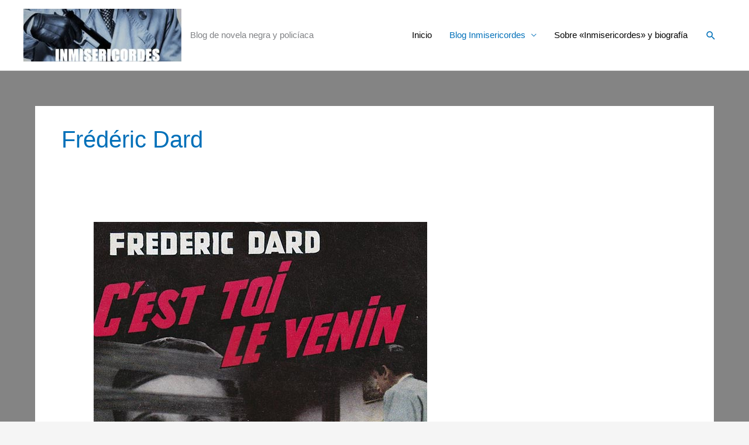

--- FILE ---
content_type: text/html; charset=UTF-8
request_url: https://www.vicentegonzalez-escritor.com/tag/frederic-dard/
body_size: 26999
content:
<!DOCTYPE html>
<html lang="es" prefix="og: https://ogp.me/ns#">
<head>
<meta charset="UTF-8">
<meta name="viewport" content="width=device-width, initial-scale=1">
	<link rel="profile" href="https://gmpg.org/xfn/11"> 
			    <!-- PVC Template -->
    <script type="text/template" id="pvc-stats-view-template">
    <i class="pvc-stats-icon medium" aria-hidden="true"><svg aria-hidden="true" focusable="false" data-prefix="far" data-icon="chart-bar" role="img" xmlns="http://www.w3.org/2000/svg" viewBox="0 0 512 512" class="svg-inline--fa fa-chart-bar fa-w-16 fa-2x"><path fill="currentColor" d="M396.8 352h22.4c6.4 0 12.8-6.4 12.8-12.8V108.8c0-6.4-6.4-12.8-12.8-12.8h-22.4c-6.4 0-12.8 6.4-12.8 12.8v230.4c0 6.4 6.4 12.8 12.8 12.8zm-192 0h22.4c6.4 0 12.8-6.4 12.8-12.8V140.8c0-6.4-6.4-12.8-12.8-12.8h-22.4c-6.4 0-12.8 6.4-12.8 12.8v198.4c0 6.4 6.4 12.8 12.8 12.8zm96 0h22.4c6.4 0 12.8-6.4 12.8-12.8V204.8c0-6.4-6.4-12.8-12.8-12.8h-22.4c-6.4 0-12.8 6.4-12.8 12.8v134.4c0 6.4 6.4 12.8 12.8 12.8zM496 400H48V80c0-8.84-7.16-16-16-16H16C7.16 64 0 71.16 0 80v336c0 17.67 14.33 32 32 32h464c8.84 0 16-7.16 16-16v-16c0-8.84-7.16-16-16-16zm-387.2-48h22.4c6.4 0 12.8-6.4 12.8-12.8v-70.4c0-6.4-6.4-12.8-12.8-12.8h-22.4c-6.4 0-12.8 6.4-12.8 12.8v70.4c0 6.4 6.4 12.8 12.8 12.8z" class=""></path></svg></i>
	 <%= total_view %> Impactos	<% if ( today_view > 0 ) { %>
		<span class="views_today">,  <%= today_view %> views today</span>
	<% } %>
	</span>
	</script>
		    	<style>img:is([sizes="auto" i], [sizes^="auto," i]) { contain-intrinsic-size: 3000px 1500px }</style>
	
<!-- Optimización para motores de búsqueda de Rank Math -  https://rankmath.com/ -->
<title>Frédéric Dard - BLOG INMISERICORDES</title>
<meta name="robots" content="follow, noindex"/>
<meta property="og:locale" content="es_ES" />
<meta property="og:type" content="article" />
<meta property="og:title" content="Frédéric Dard - BLOG INMISERICORDES" />
<meta property="og:url" content="https://www.vicentegonzalez-escritor.com/tag/frederic-dard/" />
<meta property="og:site_name" content="BLOG INMISERICORDES" />
<meta name="twitter:card" content="summary_large_image" />
<meta name="twitter:title" content="Frédéric Dard - BLOG INMISERICORDES" />
<meta name="twitter:label1" content="Entradas" />
<meta name="twitter:data1" content="2" />
<script type="application/ld+json" class="rank-math-schema">{"@context":"https://schema.org","@graph":[{"@type":"Person","@id":"https://www.vicentegonzalez-escritor.com/#person","name":"INMISERICORDES","url":"https://www.vicentegonzalez-escritor.com"},{"@type":"WebSite","@id":"https://www.vicentegonzalez-escritor.com/#website","url":"https://www.vicentegonzalez-escritor.com","name":"INMISERICORDES","publisher":{"@id":"https://www.vicentegonzalez-escritor.com/#person"},"inLanguage":"es"},{"@type":"BreadcrumbList","@id":"https://www.vicentegonzalez-escritor.com/tag/frederic-dard/#breadcrumb","itemListElement":[{"@type":"ListItem","position":"1","item":{"@id":"https://www.vicentegonzalez-escritor.com","name":"Home"}},{"@type":"ListItem","position":"2","item":{"@id":"https://www.vicentegonzalez-escritor.com/tag/frederic-dard/","name":"Fr\u00e9d\u00e9ric Dard"}}]},{"@type":"CollectionPage","@id":"https://www.vicentegonzalez-escritor.com/tag/frederic-dard/#webpage","url":"https://www.vicentegonzalez-escritor.com/tag/frederic-dard/","name":"Fr\u00e9d\u00e9ric Dard - BLOG INMISERICORDES","isPartOf":{"@id":"https://www.vicentegonzalez-escritor.com/#website"},"inLanguage":"es","breadcrumb":{"@id":"https://www.vicentegonzalez-escritor.com/tag/frederic-dard/#breadcrumb"}}]}</script>
<!-- /Plugin Rank Math WordPress SEO -->

<link rel='dns-prefetch' href='//www.googletagmanager.com' />
<link rel='dns-prefetch' href='//stats.wp.com' />
<link rel='dns-prefetch' href='//fonts.googleapis.com' />
<link rel='preconnect' href='//c0.wp.com' />
<link rel="alternate" type="application/rss+xml" title="BLOG INMISERICORDES &raquo; Feed" href="https://www.vicentegonzalez-escritor.com/feed/" />
<link rel="alternate" type="application/rss+xml" title="BLOG INMISERICORDES &raquo; Feed de los comentarios" href="https://www.vicentegonzalez-escritor.com/comments/feed/" />
<link rel="alternate" type="application/rss+xml" title="BLOG INMISERICORDES &raquo; Etiqueta Frédéric Dard del feed" href="https://www.vicentegonzalez-escritor.com/tag/frederic-dard/feed/" />
<script>
window._wpemojiSettings = {"baseUrl":"https:\/\/s.w.org\/images\/core\/emoji\/16.0.1\/72x72\/","ext":".png","svgUrl":"https:\/\/s.w.org\/images\/core\/emoji\/16.0.1\/svg\/","svgExt":".svg","source":{"wpemoji":"https:\/\/www.vicentegonzalez-escritor.com\/wp-includes\/js\/wp-emoji.js?ver=6.8.3","twemoji":"https:\/\/www.vicentegonzalez-escritor.com\/wp-includes\/js\/twemoji.js?ver=6.8.3"}};
/**
 * @output wp-includes/js/wp-emoji-loader.js
 */

/**
 * Emoji Settings as exported in PHP via _print_emoji_detection_script().
 * @typedef WPEmojiSettings
 * @type {object}
 * @property {?object} source
 * @property {?string} source.concatemoji
 * @property {?string} source.twemoji
 * @property {?string} source.wpemoji
 * @property {?boolean} DOMReady
 * @property {?Function} readyCallback
 */

/**
 * Support tests.
 * @typedef SupportTests
 * @type {object}
 * @property {?boolean} flag
 * @property {?boolean} emoji
 */

/**
 * IIFE to detect emoji support and load Twemoji if needed.
 *
 * @param {Window} window
 * @param {Document} document
 * @param {WPEmojiSettings} settings
 */
( function wpEmojiLoader( window, document, settings ) {
	if ( typeof Promise === 'undefined' ) {
		return;
	}

	var sessionStorageKey = 'wpEmojiSettingsSupports';
	var tests = [ 'flag', 'emoji' ];

	/**
	 * Checks whether the browser supports offloading to a Worker.
	 *
	 * @since 6.3.0
	 *
	 * @private
	 *
	 * @returns {boolean}
	 */
	function supportsWorkerOffloading() {
		return (
			typeof Worker !== 'undefined' &&
			typeof OffscreenCanvas !== 'undefined' &&
			typeof URL !== 'undefined' &&
			URL.createObjectURL &&
			typeof Blob !== 'undefined'
		);
	}

	/**
	 * @typedef SessionSupportTests
	 * @type {object}
	 * @property {number} timestamp
	 * @property {SupportTests} supportTests
	 */

	/**
	 * Get support tests from session.
	 *
	 * @since 6.3.0
	 *
	 * @private
	 *
	 * @returns {?SupportTests} Support tests, or null if not set or older than 1 week.
	 */
	function getSessionSupportTests() {
		try {
			/** @type {SessionSupportTests} */
			var item = JSON.parse(
				sessionStorage.getItem( sessionStorageKey )
			);
			if (
				typeof item === 'object' &&
				typeof item.timestamp === 'number' &&
				new Date().valueOf() < item.timestamp + 604800 && // Note: Number is a week in seconds.
				typeof item.supportTests === 'object'
			) {
				return item.supportTests;
			}
		} catch ( e ) {}
		return null;
	}

	/**
	 * Persist the supports in session storage.
	 *
	 * @since 6.3.0
	 *
	 * @private
	 *
	 * @param {SupportTests} supportTests Support tests.
	 */
	function setSessionSupportTests( supportTests ) {
		try {
			/** @type {SessionSupportTests} */
			var item = {
				supportTests: supportTests,
				timestamp: new Date().valueOf()
			};

			sessionStorage.setItem(
				sessionStorageKey,
				JSON.stringify( item )
			);
		} catch ( e ) {}
	}

	/**
	 * Checks if two sets of Emoji characters render the same visually.
	 *
	 * This is used to determine if the browser is rendering an emoji with multiple data points
	 * correctly. set1 is the emoji in the correct form, using a zero-width joiner. set2 is the emoji
	 * in the incorrect form, using a zero-width space. If the two sets render the same, then the browser
	 * does not support the emoji correctly.
	 *
	 * This function may be serialized to run in a Worker. Therefore, it cannot refer to variables from the containing
	 * scope. Everything must be passed by parameters.
	 *
	 * @since 4.9.0
	 *
	 * @private
	 *
	 * @param {CanvasRenderingContext2D} context 2D Context.
	 * @param {string} set1 Set of Emoji to test.
	 * @param {string} set2 Set of Emoji to test.
	 *
	 * @return {boolean} True if the two sets render the same.
	 */
	function emojiSetsRenderIdentically( context, set1, set2 ) {
		// Cleanup from previous test.
		context.clearRect( 0, 0, context.canvas.width, context.canvas.height );
		context.fillText( set1, 0, 0 );
		var rendered1 = new Uint32Array(
			context.getImageData(
				0,
				0,
				context.canvas.width,
				context.canvas.height
			).data
		);

		// Cleanup from previous test.
		context.clearRect( 0, 0, context.canvas.width, context.canvas.height );
		context.fillText( set2, 0, 0 );
		var rendered2 = new Uint32Array(
			context.getImageData(
				0,
				0,
				context.canvas.width,
				context.canvas.height
			).data
		);

		return rendered1.every( function ( rendered2Data, index ) {
			return rendered2Data === rendered2[ index ];
		} );
	}

	/**
	 * Checks if the center point of a single emoji is empty.
	 *
	 * This is used to determine if the browser is rendering an emoji with a single data point
	 * correctly. The center point of an incorrectly rendered emoji will be empty. A correctly
	 * rendered emoji will have a non-zero value at the center point.
	 *
	 * This function may be serialized to run in a Worker. Therefore, it cannot refer to variables from the containing
	 * scope. Everything must be passed by parameters.
	 *
	 * @since 6.8.2
	 *
	 * @private
	 *
	 * @param {CanvasRenderingContext2D} context 2D Context.
	 * @param {string} emoji Emoji to test.
	 *
	 * @return {boolean} True if the center point is empty.
	 */
	function emojiRendersEmptyCenterPoint( context, emoji ) {
		// Cleanup from previous test.
		context.clearRect( 0, 0, context.canvas.width, context.canvas.height );
		context.fillText( emoji, 0, 0 );

		// Test if the center point (16, 16) is empty (0,0,0,0).
		var centerPoint = context.getImageData(16, 16, 1, 1);
		for ( var i = 0; i < centerPoint.data.length; i++ ) {
			if ( centerPoint.data[ i ] !== 0 ) {
				// Stop checking the moment it's known not to be empty.
				return false;
			}
		}

		return true;
	}

	/**
	 * Determines if the browser properly renders Emoji that Twemoji can supplement.
	 *
	 * This function may be serialized to run in a Worker. Therefore, it cannot refer to variables from the containing
	 * scope. Everything must be passed by parameters.
	 *
	 * @since 4.2.0
	 *
	 * @private
	 *
	 * @param {CanvasRenderingContext2D} context 2D Context.
	 * @param {string} type Whether to test for support of "flag" or "emoji".
	 * @param {Function} emojiSetsRenderIdentically Reference to emojiSetsRenderIdentically function, needed due to minification.
	 * @param {Function} emojiRendersEmptyCenterPoint Reference to emojiRendersEmptyCenterPoint function, needed due to minification.
	 *
	 * @return {boolean} True if the browser can render emoji, false if it cannot.
	 */
	function browserSupportsEmoji( context, type, emojiSetsRenderIdentically, emojiRendersEmptyCenterPoint ) {
		var isIdentical;

		switch ( type ) {
			case 'flag':
				/*
				 * Test for Transgender flag compatibility. Added in Unicode 13.
				 *
				 * To test for support, we try to render it, and compare the rendering to how it would look if
				 * the browser doesn't render it correctly (white flag emoji + transgender symbol).
				 */
				isIdentical = emojiSetsRenderIdentically(
					context,
					'\uD83C\uDFF3\uFE0F\u200D\u26A7\uFE0F', // as a zero-width joiner sequence
					'\uD83C\uDFF3\uFE0F\u200B\u26A7\uFE0F' // separated by a zero-width space
				);

				if ( isIdentical ) {
					return false;
				}

				/*
				 * Test for Sark flag compatibility. This is the least supported of the letter locale flags,
				 * so gives us an easy test for full support.
				 *
				 * To test for support, we try to render it, and compare the rendering to how it would look if
				 * the browser doesn't render it correctly ([C] + [Q]).
				 */
				isIdentical = emojiSetsRenderIdentically(
					context,
					'\uD83C\uDDE8\uD83C\uDDF6', // as the sequence of two code points
					'\uD83C\uDDE8\u200B\uD83C\uDDF6' // as the two code points separated by a zero-width space
				);

				if ( isIdentical ) {
					return false;
				}

				/*
				 * Test for English flag compatibility. England is a country in the United Kingdom, it
				 * does not have a two letter locale code but rather a five letter sub-division code.
				 *
				 * To test for support, we try to render it, and compare the rendering to how it would look if
				 * the browser doesn't render it correctly (black flag emoji + [G] + [B] + [E] + [N] + [G]).
				 */
				isIdentical = emojiSetsRenderIdentically(
					context,
					// as the flag sequence
					'\uD83C\uDFF4\uDB40\uDC67\uDB40\uDC62\uDB40\uDC65\uDB40\uDC6E\uDB40\uDC67\uDB40\uDC7F',
					// with each code point separated by a zero-width space
					'\uD83C\uDFF4\u200B\uDB40\uDC67\u200B\uDB40\uDC62\u200B\uDB40\uDC65\u200B\uDB40\uDC6E\u200B\uDB40\uDC67\u200B\uDB40\uDC7F'
				);

				return ! isIdentical;
			case 'emoji':
				/*
				 * Does Emoji 16.0 cause the browser to go splat?
				 *
				 * To test for Emoji 16.0 support, try to render a new emoji: Splatter.
				 *
				 * The splatter emoji is a single code point emoji. Testing for browser support
				 * required testing the center point of the emoji to see if it is empty.
				 *
				 * 0xD83E 0xDEDF (\uD83E\uDEDF) == 🫟 Splatter.
				 *
				 * When updating this test, please ensure that the emoji is either a single code point
				 * or switch to using the emojiSetsRenderIdentically function and testing with a zero-width
				 * joiner vs a zero-width space.
				 */
				var notSupported = emojiRendersEmptyCenterPoint( context, '\uD83E\uDEDF' );
				return ! notSupported;
		}

		return false;
	}

	/**
	 * Checks emoji support tests.
	 *
	 * This function may be serialized to run in a Worker. Therefore, it cannot refer to variables from the containing
	 * scope. Everything must be passed by parameters.
	 *
	 * @since 6.3.0
	 *
	 * @private
	 *
	 * @param {string[]} tests Tests.
	 * @param {Function} browserSupportsEmoji Reference to browserSupportsEmoji function, needed due to minification.
	 * @param {Function} emojiSetsRenderIdentically Reference to emojiSetsRenderIdentically function, needed due to minification.
	 * @param {Function} emojiRendersEmptyCenterPoint Reference to emojiRendersEmptyCenterPoint function, needed due to minification.
	 *
	 * @return {SupportTests} Support tests.
	 */
	function testEmojiSupports( tests, browserSupportsEmoji, emojiSetsRenderIdentically, emojiRendersEmptyCenterPoint ) {
		var canvas;
		if (
			typeof WorkerGlobalScope !== 'undefined' &&
			self instanceof WorkerGlobalScope
		) {
			canvas = new OffscreenCanvas( 300, 150 ); // Dimensions are default for HTMLCanvasElement.
		} else {
			canvas = document.createElement( 'canvas' );
		}

		var context = canvas.getContext( '2d', { willReadFrequently: true } );

		/*
		 * Chrome on OS X added native emoji rendering in M41. Unfortunately,
		 * it doesn't work when the font is bolder than 500 weight. So, we
		 * check for bold rendering support to avoid invisible emoji in Chrome.
		 */
		context.textBaseline = 'top';
		context.font = '600 32px Arial';

		var supports = {};
		tests.forEach( function ( test ) {
			supports[ test ] = browserSupportsEmoji( context, test, emojiSetsRenderIdentically, emojiRendersEmptyCenterPoint );
		} );
		return supports;
	}

	/**
	 * Adds a script to the head of the document.
	 *
	 * @ignore
	 *
	 * @since 4.2.0
	 *
	 * @param {string} src The url where the script is located.
	 *
	 * @return {void}
	 */
	function addScript( src ) {
		var script = document.createElement( 'script' );
		script.src = src;
		script.defer = true;
		document.head.appendChild( script );
	}

	settings.supports = {
		everything: true,
		everythingExceptFlag: true
	};

	// Create a promise for DOMContentLoaded since the worker logic may finish after the event has fired.
	var domReadyPromise = new Promise( function ( resolve ) {
		document.addEventListener( 'DOMContentLoaded', resolve, {
			once: true
		} );
	} );

	// Obtain the emoji support from the browser, asynchronously when possible.
	new Promise( function ( resolve ) {
		var supportTests = getSessionSupportTests();
		if ( supportTests ) {
			resolve( supportTests );
			return;
		}

		if ( supportsWorkerOffloading() ) {
			try {
				// Note that the functions are being passed as arguments due to minification.
				var workerScript =
					'postMessage(' +
					testEmojiSupports.toString() +
					'(' +
					[
						JSON.stringify( tests ),
						browserSupportsEmoji.toString(),
						emojiSetsRenderIdentically.toString(),
						emojiRendersEmptyCenterPoint.toString()
					].join( ',' ) +
					'));';
				var blob = new Blob( [ workerScript ], {
					type: 'text/javascript'
				} );
				var worker = new Worker( URL.createObjectURL( blob ), { name: 'wpTestEmojiSupports' } );
				worker.onmessage = function ( event ) {
					supportTests = event.data;
					setSessionSupportTests( supportTests );
					worker.terminate();
					resolve( supportTests );
				};
				return;
			} catch ( e ) {}
		}

		supportTests = testEmojiSupports( tests, browserSupportsEmoji, emojiSetsRenderIdentically, emojiRendersEmptyCenterPoint );
		setSessionSupportTests( supportTests );
		resolve( supportTests );
	} )
		// Once the browser emoji support has been obtained from the session, finalize the settings.
		.then( function ( supportTests ) {
			/*
			 * Tests the browser support for flag emojis and other emojis, and adjusts the
			 * support settings accordingly.
			 */
			for ( var test in supportTests ) {
				settings.supports[ test ] = supportTests[ test ];

				settings.supports.everything =
					settings.supports.everything && settings.supports[ test ];

				if ( 'flag' !== test ) {
					settings.supports.everythingExceptFlag =
						settings.supports.everythingExceptFlag &&
						settings.supports[ test ];
				}
			}

			settings.supports.everythingExceptFlag =
				settings.supports.everythingExceptFlag &&
				! settings.supports.flag;

			// Sets DOMReady to false and assigns a ready function to settings.
			settings.DOMReady = false;
			settings.readyCallback = function () {
				settings.DOMReady = true;
			};
		} )
		.then( function () {
			return domReadyPromise;
		} )
		.then( function () {
			// When the browser can not render everything we need to load a polyfill.
			if ( ! settings.supports.everything ) {
				settings.readyCallback();

				var src = settings.source || {};

				if ( src.concatemoji ) {
					addScript( src.concatemoji );
				} else if ( src.wpemoji && src.twemoji ) {
					addScript( src.twemoji );
					addScript( src.wpemoji );
				}
			}
		} );
} )( window, document, window._wpemojiSettings );
</script>
<link rel='stylesheet' id='argpd-informbox-css' href='https://www.vicentegonzalez-escritor.com/wp-content/plugins/adapta-rgpd/assets/css/inform-box-hidden.css?ver=1.3.9' media='all' />
<link rel='stylesheet' id='argpd-cookies-eu-banner-css' href='https://www.vicentegonzalez-escritor.com/wp-content/plugins/adapta-rgpd/assets/css/cookies-banner-modern-dark.css?ver=1.3.9' media='all' />
<link rel='stylesheet' id='astra-theme-css-css' href='https://www.vicentegonzalez-escritor.com/wp-content/themes/astra/assets/css/minified/style.min.css?ver=4.12.0' media='all' />
<style id='astra-theme-css-inline-css'>
.ast-no-sidebar .entry-content .alignfull {margin-left: calc( -50vw + 50%);margin-right: calc( -50vw + 50%);max-width: 100vw;width: 100vw;}.ast-no-sidebar .entry-content .alignwide {margin-left: calc(-41vw + 50%);margin-right: calc(-41vw + 50%);max-width: unset;width: unset;}.ast-no-sidebar .entry-content .alignfull .alignfull,.ast-no-sidebar .entry-content .alignfull .alignwide,.ast-no-sidebar .entry-content .alignwide .alignfull,.ast-no-sidebar .entry-content .alignwide .alignwide,.ast-no-sidebar .entry-content .wp-block-column .alignfull,.ast-no-sidebar .entry-content .wp-block-column .alignwide{width: 100%;margin-left: auto;margin-right: auto;}.wp-block-gallery,.blocks-gallery-grid {margin: 0;}.wp-block-separator {max-width: 100px;}.wp-block-separator.is-style-wide,.wp-block-separator.is-style-dots {max-width: none;}.entry-content .has-2-columns .wp-block-column:first-child {padding-right: 10px;}.entry-content .has-2-columns .wp-block-column:last-child {padding-left: 10px;}@media (max-width: 782px) {.entry-content .wp-block-columns .wp-block-column {flex-basis: 100%;}.entry-content .has-2-columns .wp-block-column:first-child {padding-right: 0;}.entry-content .has-2-columns .wp-block-column:last-child {padding-left: 0;}}body .entry-content .wp-block-latest-posts {margin-left: 0;}body .entry-content .wp-block-latest-posts li {list-style: none;}.ast-no-sidebar .ast-container .entry-content .wp-block-latest-posts {margin-left: 0;}.ast-header-break-point .entry-content .alignwide {margin-left: auto;margin-right: auto;}.entry-content .blocks-gallery-item img {margin-bottom: auto;}.wp-block-pullquote {border-top: 4px solid #555d66;border-bottom: 4px solid #555d66;color: #40464d;}:root{--ast-post-nav-space:0;--ast-container-default-xlg-padding:6.67em;--ast-container-default-lg-padding:5.67em;--ast-container-default-slg-padding:4.34em;--ast-container-default-md-padding:3.34em;--ast-container-default-sm-padding:6.67em;--ast-container-default-xs-padding:2.4em;--ast-container-default-xxs-padding:1.4em;--ast-code-block-background:#EEEEEE;--ast-comment-inputs-background:#FAFAFA;--ast-normal-container-width:1200px;--ast-narrow-container-width:750px;--ast-blog-title-font-weight:normal;--ast-blog-meta-weight:inherit;--ast-global-color-primary:var(--ast-global-color-5);--ast-global-color-secondary:var(--ast-global-color-4);--ast-global-color-alternate-background:var(--ast-global-color-7);--ast-global-color-subtle-background:var(--ast-global-color-6);--ast-bg-style-guide:var( --ast-global-color-secondary,--ast-global-color-5 );--ast-shadow-style-guide:0px 0px 4px 0 #00000057;--ast-global-dark-bg-style:#fff;--ast-global-dark-lfs:#fbfbfb;--ast-widget-bg-color:#fafafa;--ast-wc-container-head-bg-color:#fbfbfb;--ast-title-layout-bg:#eeeeee;--ast-search-border-color:#e7e7e7;--ast-lifter-hover-bg:#e6e6e6;--ast-gallery-block-color:#000;--srfm-color-input-label:var(--ast-global-color-2);}html{font-size:93.75%;}a,.page-title{color:var(--ast-global-color-0);}a:hover,a:focus{color:#000000;}body,button,input,select,textarea,.ast-button,.ast-custom-button{font-family:-apple-system,BlinkMacSystemFont,Segoe UI,Roboto,Oxygen-Sans,Ubuntu,Cantarell,Helvetica Neue,sans-serif;font-weight:inherit;font-size:15px;font-size:1rem;line-height:var(--ast-body-line-height,1.65em);}blockquote{color:#000000;}h1,h2,h3,h4,h5,h6,.entry-content :where(h1,h2,h3,h4,h5,h6),.site-title,.site-title a{font-weight:normal;}.ast-site-identity .site-title a{color:var(--ast-global-color-2);}.site-title{font-size:37px;font-size:2.4666666666667rem;display:none;}header .custom-logo-link img{max-width:270px;width:270px;}.astra-logo-svg{width:270px;}.site-header .site-description{font-size:15px;font-size:1rem;display:block;}.entry-title{font-size:26px;font-size:1.7333333333333rem;}.archive .ast-article-post .ast-article-inner,.blog .ast-article-post .ast-article-inner,.archive .ast-article-post .ast-article-inner:hover,.blog .ast-article-post .ast-article-inner:hover{overflow:hidden;}h1,.entry-content :where(h1){font-size:40px;font-size:2.6666666666667rem;font-weight:normal;line-height:1.4em;}h2,.entry-content :where(h2){font-size:32px;font-size:2.1333333333333rem;line-height:1.3em;}h3,.entry-content :where(h3){font-size:26px;font-size:1.7333333333333rem;line-height:1.3em;}h4,.entry-content :where(h4){font-size:24px;font-size:1.6rem;line-height:1.2em;}h5,.entry-content :where(h5){font-size:20px;font-size:1.3333333333333rem;line-height:1.2em;}h6,.entry-content :where(h6){font-size:16px;font-size:1.0666666666667rem;line-height:1.25em;}::selection{background-color:#000000;color:#ffffff;}body,h1,h2,h3,h4,h5,h6,.entry-title a,.entry-content :where(h1,h2,h3,h4,h5,h6){color:#000000;}.tagcloud a:hover,.tagcloud a:focus,.tagcloud a.current-item{color:#ffffff;border-color:var(--ast-global-color-0);background-color:var(--ast-global-color-0);}input:focus,input[type="text"]:focus,input[type="email"]:focus,input[type="url"]:focus,input[type="password"]:focus,input[type="reset"]:focus,input[type="search"]:focus,textarea:focus{border-color:var(--ast-global-color-0);}input[type="radio"]:checked,input[type=reset],input[type="checkbox"]:checked,input[type="checkbox"]:hover:checked,input[type="checkbox"]:focus:checked,input[type=range]::-webkit-slider-thumb{border-color:var(--ast-global-color-0);background-color:var(--ast-global-color-0);box-shadow:none;}.site-footer a:hover + .post-count,.site-footer a:focus + .post-count{background:var(--ast-global-color-0);border-color:var(--ast-global-color-0);}.single .nav-links .nav-previous,.single .nav-links .nav-next{color:var(--ast-global-color-0);}.entry-meta,.entry-meta *{line-height:1.45;color:var(--ast-global-color-0);}.entry-meta a:not(.ast-button):hover,.entry-meta a:not(.ast-button):hover *,.entry-meta a:not(.ast-button):focus,.entry-meta a:not(.ast-button):focus *,.page-links > .page-link,.page-links .page-link:hover,.post-navigation a:hover{color:#000000;}#cat option,.secondary .calendar_wrap thead a,.secondary .calendar_wrap thead a:visited{color:var(--ast-global-color-0);}.secondary .calendar_wrap #today,.ast-progress-val span{background:var(--ast-global-color-0);}.secondary a:hover + .post-count,.secondary a:focus + .post-count{background:var(--ast-global-color-0);border-color:var(--ast-global-color-0);}.calendar_wrap #today > a{color:#ffffff;}.page-links .page-link,.single .post-navigation a{color:var(--ast-global-color-0);}.ast-search-menu-icon .search-form button.search-submit{padding:0 4px;}.ast-search-menu-icon form.search-form{padding-right:0;}.ast-header-search .ast-search-menu-icon.ast-dropdown-active .search-form,.ast-header-search .ast-search-menu-icon.ast-dropdown-active .search-field:focus{transition:all 0.2s;}.search-form input.search-field:focus{outline:none;}.widget-title,.widget .wp-block-heading{font-size:21px;font-size:1.4rem;color:#000000;}.ast-search-menu-icon.slide-search a:focus-visible:focus-visible,.astra-search-icon:focus-visible,#close:focus-visible,a:focus-visible,.ast-menu-toggle:focus-visible,.site .skip-link:focus-visible,.wp-block-loginout input:focus-visible,.wp-block-search.wp-block-search__button-inside .wp-block-search__inside-wrapper,.ast-header-navigation-arrow:focus-visible,.ast-orders-table__row .ast-orders-table__cell:focus-visible,a#ast-apply-coupon:focus-visible,#ast-apply-coupon:focus-visible,#close:focus-visible,.button.search-submit:focus-visible,#search_submit:focus,.normal-search:focus-visible,.ast-header-account-wrap:focus-visible,.astra-cart-drawer-close:focus,.ast-single-variation:focus,.ast-button:focus,.ast-builder-button-wrap:has(.ast-custom-button-link:focus),.ast-builder-button-wrap .ast-custom-button-link:focus{outline-style:dotted;outline-color:inherit;outline-width:thin;}input:focus,input[type="text"]:focus,input[type="email"]:focus,input[type="url"]:focus,input[type="password"]:focus,input[type="reset"]:focus,input[type="search"]:focus,input[type="number"]:focus,textarea:focus,.wp-block-search__input:focus,[data-section="section-header-mobile-trigger"] .ast-button-wrap .ast-mobile-menu-trigger-minimal:focus,.ast-mobile-popup-drawer.active .menu-toggle-close:focus,#ast-scroll-top:focus,#coupon_code:focus,#ast-coupon-code:focus{border-style:dotted;border-color:inherit;border-width:thin;}input{outline:none;}.main-header-menu .menu-link,.ast-header-custom-item a{color:#000000;}.main-header-menu .menu-item:hover > .menu-link,.main-header-menu .menu-item:hover > .ast-menu-toggle,.main-header-menu .ast-masthead-custom-menu-items a:hover,.main-header-menu .menu-item.focus > .menu-link,.main-header-menu .menu-item.focus > .ast-menu-toggle,.main-header-menu .current-menu-item > .menu-link,.main-header-menu .current-menu-ancestor > .menu-link,.main-header-menu .current-menu-item > .ast-menu-toggle,.main-header-menu .current-menu-ancestor > .ast-menu-toggle{color:var(--ast-global-color-0);}.header-main-layout-3 .ast-main-header-bar-alignment{margin-right:auto;}.header-main-layout-2 .site-header-section-left .ast-site-identity{text-align:left;}.ast-logo-title-inline .site-logo-img{padding-right:1em;}.site-logo-img img{ transition:all 0.2s linear;}body .ast-oembed-container *{position:absolute;top:0;width:100%;height:100%;left:0;}body .wp-block-embed-pocket-casts .ast-oembed-container *{position:unset;}.ast-header-break-point .ast-mobile-menu-buttons-minimal.menu-toggle{background:transparent;color:#000000;}.ast-header-break-point .ast-mobile-menu-buttons-outline.menu-toggle{background:transparent;border:1px solid #000000;color:#000000;}.ast-header-break-point .ast-mobile-menu-buttons-fill.menu-toggle{background:#000000;}.ast-single-post-featured-section + article {margin-top: 2em;}.site-content .ast-single-post-featured-section img {width: 100%;overflow: hidden;object-fit: cover;}.site > .ast-single-related-posts-container {margin-top: 0;}@media (min-width: 922px) {.ast-desktop .ast-container--narrow {max-width: var(--ast-narrow-container-width);margin: 0 auto;}}.footer-adv .footer-adv-overlay{border-top-style:solid;border-top-color:#7a7a7a;}.wp-block-buttons.aligncenter{justify-content:center;}@media (min-width:1200px){.ast-separate-container.ast-right-sidebar .entry-content .wp-block-image.alignfull,.ast-separate-container.ast-left-sidebar .entry-content .wp-block-image.alignfull,.ast-separate-container.ast-right-sidebar .entry-content .wp-block-cover.alignfull,.ast-separate-container.ast-left-sidebar .entry-content .wp-block-cover.alignfull{margin-left:-6.67em;margin-right:-6.67em;max-width:unset;width:unset;}.ast-separate-container.ast-right-sidebar .entry-content .wp-block-image.alignwide,.ast-separate-container.ast-left-sidebar .entry-content .wp-block-image.alignwide,.ast-separate-container.ast-right-sidebar .entry-content .wp-block-cover.alignwide,.ast-separate-container.ast-left-sidebar .entry-content .wp-block-cover.alignwide{margin-left:-20px;margin-right:-20px;max-width:unset;width:unset;}}@media (min-width:1200px){.wp-block-group .has-background{padding:20px;}}@media (min-width:1200px){.ast-no-sidebar.ast-separate-container .entry-content .wp-block-group.alignwide,.ast-no-sidebar.ast-separate-container .entry-content .wp-block-cover.alignwide{margin-left:-20px;margin-right:-20px;padding-left:20px;padding-right:20px;}.ast-no-sidebar.ast-separate-container .entry-content .wp-block-cover.alignfull,.ast-no-sidebar.ast-separate-container .entry-content .wp-block-group.alignfull{margin-left:-6.67em;margin-right:-6.67em;padding-left:6.67em;padding-right:6.67em;}}@media (min-width:1200px){.wp-block-cover-image.alignwide .wp-block-cover__inner-container,.wp-block-cover.alignwide .wp-block-cover__inner-container,.wp-block-cover-image.alignfull .wp-block-cover__inner-container,.wp-block-cover.alignfull .wp-block-cover__inner-container{width:100%;}}.wp-block-image.aligncenter{margin-left:auto;margin-right:auto;}.wp-block-table.aligncenter{margin-left:auto;margin-right:auto;}.wp-block-buttons .wp-block-button.is-style-outline .wp-block-button__link.wp-element-button,.ast-outline-button,.wp-block-uagb-buttons-child .uagb-buttons-repeater.ast-outline-button{border-top-width:2px;border-right-width:2px;border-bottom-width:2px;border-left-width:2px;font-family:inherit;font-weight:inherit;line-height:1em;}.wp-block-button .wp-block-button__link.wp-element-button.is-style-outline:not(.has-background),.wp-block-button.is-style-outline>.wp-block-button__link.wp-element-button:not(.has-background),.ast-outline-button{background-color:transparent;}.entry-content[data-ast-blocks-layout] > figure{margin-bottom:1em;}.elementor-widget-container .elementor-loop-container .e-loop-item[data-elementor-type="loop-item"]{width:100%;}@media (max-width:921px){.ast-left-sidebar #content > .ast-container{display:flex;flex-direction:column-reverse;width:100%;}.ast-separate-container .ast-article-post,.ast-separate-container .ast-article-single{padding:1.5em 2.14em;}.ast-author-box img.avatar{margin:20px 0 0 0;}}@media (min-width:922px){.ast-separate-container.ast-right-sidebar #primary,.ast-separate-container.ast-left-sidebar #primary{border:0;}.search-no-results.ast-separate-container #primary{margin-bottom:4em;}}.wp-block-button .wp-block-button__link{color:#ffffff;}.wp-block-button .wp-block-button__link:hover,.wp-block-button .wp-block-button__link:focus{color:#ffffff;background-color:#000000;border-color:#000000;}.elementor-widget-heading h1.elementor-heading-title{line-height:1.4em;}.elementor-widget-heading h2.elementor-heading-title{line-height:1.3em;}.elementor-widget-heading h3.elementor-heading-title{line-height:1.3em;}.elementor-widget-heading h4.elementor-heading-title{line-height:1.2em;}.elementor-widget-heading h5.elementor-heading-title{line-height:1.2em;}.elementor-widget-heading h6.elementor-heading-title{line-height:1.25em;}.wp-block-button .wp-block-button__link{border-top-width:0;border-right-width:0;border-left-width:0;border-bottom-width:0;border-color:#000000;background-color:#000000;color:#ffffff;font-family:inherit;font-weight:inherit;line-height:1em;padding-top:10px;padding-right:40px;padding-bottom:10px;padding-left:40px;}.menu-toggle,button,.ast-button,.ast-custom-button,.button,input#submit,input[type="button"],input[type="submit"],input[type="reset"]{border-style:solid;border-top-width:0;border-right-width:0;border-left-width:0;border-bottom-width:0;color:#ffffff;border-color:#000000;background-color:#000000;padding-top:10px;padding-right:40px;padding-bottom:10px;padding-left:40px;font-family:inherit;font-weight:inherit;line-height:1em;}button:focus,.menu-toggle:hover,button:hover,.ast-button:hover,.ast-custom-button:hover .button:hover,.ast-custom-button:hover ,input[type=reset]:hover,input[type=reset]:focus,input#submit:hover,input#submit:focus,input[type="button"]:hover,input[type="button"]:focus,input[type="submit"]:hover,input[type="submit"]:focus{color:#ffffff;background-color:#000000;border-color:#000000;}@media (max-width:921px){.ast-mobile-header-stack .main-header-bar .ast-search-menu-icon{display:inline-block;}.ast-header-break-point.ast-header-custom-item-outside .ast-mobile-header-stack .main-header-bar .ast-search-icon{margin:0;}.ast-comment-avatar-wrap img{max-width:2.5em;}.ast-comment-meta{padding:0 1.8888em 1.3333em;}.ast-separate-container .ast-comment-list li.depth-1{padding:1.5em 2.14em;}.ast-separate-container .comment-respond{padding:2em 2.14em;}}@media (min-width:544px){.ast-container{max-width:100%;}}@media (max-width:544px){.ast-separate-container .ast-article-post,.ast-separate-container .ast-article-single,.ast-separate-container .comments-title,.ast-separate-container .ast-archive-description{padding:1.5em 1em;}.ast-separate-container #content .ast-container{padding-left:0.54em;padding-right:0.54em;}.ast-separate-container .ast-comment-list .bypostauthor{padding:.5em;}.ast-search-menu-icon.ast-dropdown-active .search-field{width:170px;}.site-branding img,.site-header .site-logo-img .custom-logo-link img{max-width:100%;}} #ast-mobile-header .ast-site-header-cart-li a{pointer-events:none;}body,.ast-separate-container{background-image:linear-gradient(to right,#848484,#848484),url(https://www.vicentegonzalez-escritor.com/wp-content/uploads/2020/08/AdobeStock_360688519-2.jpeg);background-repeat:repeat;background-position:center center;background-size:auto;background-attachment:scroll;}.ast-no-sidebar.ast-separate-container .entry-content .alignfull {margin-left: -6.67em;margin-right: -6.67em;width: auto;}@media (max-width: 1200px) {.ast-no-sidebar.ast-separate-container .entry-content .alignfull {margin-left: -2.4em;margin-right: -2.4em;}}@media (max-width: 768px) {.ast-no-sidebar.ast-separate-container .entry-content .alignfull {margin-left: -2.14em;margin-right: -2.14em;}}@media (max-width: 544px) {.ast-no-sidebar.ast-separate-container .entry-content .alignfull {margin-left: -1em;margin-right: -1em;}}.ast-no-sidebar.ast-separate-container .entry-content .alignwide {margin-left: -20px;margin-right: -20px;}.ast-no-sidebar.ast-separate-container .entry-content .wp-block-column .alignfull,.ast-no-sidebar.ast-separate-container .entry-content .wp-block-column .alignwide {margin-left: auto;margin-right: auto;width: 100%;}@media (max-width:921px){.site-title{display:none;}.site-header .site-description{display:block;}h1,.entry-content :where(h1){font-size:30px;}h2,.entry-content :where(h2){font-size:25px;}h3,.entry-content :where(h3){font-size:20px;}}@media (max-width:544px){.site-title{display:none;}.site-header .site-description{display:block;}h1,.entry-content :where(h1){font-size:30px;}h2,.entry-content :where(h2){font-size:25px;}h3,.entry-content :where(h3){font-size:20px;}}@media (max-width:921px){html{font-size:85.5%;}}@media (max-width:544px){html{font-size:85.5%;}}@media (min-width:922px){.ast-container{max-width:1240px;}}@font-face {font-family: "Astra";src: url(https://www.vicentegonzalez-escritor.com/wp-content/themes/astra/assets/fonts/astra.woff) format("woff"),url(https://www.vicentegonzalez-escritor.com/wp-content/themes/astra/assets/fonts/astra.ttf) format("truetype"),url(https://www.vicentegonzalez-escritor.com/wp-content/themes/astra/assets/fonts/astra.svg#astra) format("svg");font-weight: normal;font-style: normal;font-display: fallback;}@media (max-width:921px) {.main-header-bar .main-header-bar-navigation{display:none;}}@media (min-width:922px){.blog .site-content > .ast-container,.archive .site-content > .ast-container,.search .site-content > .ast-container{max-width:1200px;}}.ast-blog-layout-classic-grid .ast-article-inner{box-shadow:0px 6px 15px -2px rgba(16,24,40,0.05);}.ast-separate-container .ast-blog-layout-classic-grid .ast-article-inner,.ast-plain-container .ast-blog-layout-classic-grid .ast-article-inner{height:100%;}.ast-blog-layout-6-grid .ast-blog-featured-section:before { content: ""; }.cat-links.badge a,.tags-links.badge a {padding: 4px 8px;border-radius: 3px;font-weight: 400;}.cat-links.underline a,.tags-links.underline a{text-decoration: underline;}.ast-desktop .main-header-menu.submenu-with-border .sub-menu,.ast-desktop .main-header-menu.submenu-with-border .astra-full-megamenu-wrapper{border-color:#000000;}.ast-desktop .main-header-menu.submenu-with-border .sub-menu{border-top-width:2px;border-style:solid;}.ast-desktop .main-header-menu.submenu-with-border .sub-menu .sub-menu{top:-2px;}.ast-desktop .main-header-menu.submenu-with-border .sub-menu .menu-link,.ast-desktop .main-header-menu.submenu-with-border .children .menu-link{border-bottom-width:1px;border-style:solid;border-color:#eaeaea;}@media (min-width:922px){.main-header-menu .sub-menu .menu-item.ast-left-align-sub-menu:hover > .sub-menu,.main-header-menu .sub-menu .menu-item.ast-left-align-sub-menu.focus > .sub-menu{margin-left:-0px;}}.ast-small-footer{border-top-style:solid;border-top-width:1px;border-top-color:#7a7a7a;}.ast-small-footer-wrap{text-align:center;}.site .comments-area{padding-bottom:3em;}.ast-header-break-point.ast-header-custom-item-inside .main-header-bar .main-header-bar-navigation .ast-search-icon {display: none;}.ast-header-break-point.ast-header-custom-item-inside .main-header-bar .ast-search-menu-icon .search-form {padding: 0;display: block;overflow: hidden;}.ast-header-break-point .ast-header-custom-item .widget:last-child {margin-bottom: 1em;}.ast-header-custom-item .widget {margin: 0.5em;display: inline-block;vertical-align: middle;}.ast-header-custom-item .widget p {margin-bottom: 0;}.ast-header-custom-item .widget li {width: auto;}.ast-header-custom-item-inside .button-custom-menu-item .menu-link {display: none;}.ast-header-custom-item-inside.ast-header-break-point .button-custom-menu-item .ast-custom-button-link {display: none;}.ast-header-custom-item-inside.ast-header-break-point .button-custom-menu-item .menu-link {display: block;}.ast-header-break-point.ast-header-custom-item-outside .main-header-bar .ast-search-icon {margin-right: 1em;}.ast-header-break-point.ast-header-custom-item-inside .main-header-bar .ast-search-menu-icon .search-field,.ast-header-break-point.ast-header-custom-item-inside .main-header-bar .ast-search-menu-icon.ast-inline-search .search-field {width: 100%;padding-right: 5.5em;}.ast-header-break-point.ast-header-custom-item-inside .main-header-bar .ast-search-menu-icon .search-submit {display: block;position: absolute;height: 100%;top: 0;right: 0;padding: 0 1em;border-radius: 0;}.ast-header-break-point .ast-header-custom-item .ast-masthead-custom-menu-items {padding-left: 20px;padding-right: 20px;margin-bottom: 1em;margin-top: 1em;}.ast-header-custom-item-inside.ast-header-break-point .button-custom-menu-item {padding-left: 0;padding-right: 0;margin-top: 0;margin-bottom: 0;}.astra-icon-down_arrow::after {content: "\e900";font-family: Astra;}.astra-icon-close::after {content: "\e5cd";font-family: Astra;}.astra-icon-drag_handle::after {content: "\e25d";font-family: Astra;}.astra-icon-format_align_justify::after {content: "\e235";font-family: Astra;}.astra-icon-menu::after {content: "\e5d2";font-family: Astra;}.astra-icon-reorder::after {content: "\e8fe";font-family: Astra;}.astra-icon-search::after {content: "\e8b6";font-family: Astra;}.astra-icon-zoom_in::after {content: "\e56b";font-family: Astra;}.astra-icon-check-circle::after {content: "\e901";font-family: Astra;}.astra-icon-shopping-cart::after {content: "\f07a";font-family: Astra;}.astra-icon-shopping-bag::after {content: "\f290";font-family: Astra;}.astra-icon-shopping-basket::after {content: "\f291";font-family: Astra;}.astra-icon-circle-o::after {content: "\e903";font-family: Astra;}.astra-icon-certificate::after {content: "\e902";font-family: Astra;}blockquote {padding: 1.2em;}:root .has-ast-global-color-0-color{color:var(--ast-global-color-0);}:root .has-ast-global-color-0-background-color{background-color:var(--ast-global-color-0);}:root .wp-block-button .has-ast-global-color-0-color{color:var(--ast-global-color-0);}:root .wp-block-button .has-ast-global-color-0-background-color{background-color:var(--ast-global-color-0);}:root .has-ast-global-color-1-color{color:var(--ast-global-color-1);}:root .has-ast-global-color-1-background-color{background-color:var(--ast-global-color-1);}:root .wp-block-button .has-ast-global-color-1-color{color:var(--ast-global-color-1);}:root .wp-block-button .has-ast-global-color-1-background-color{background-color:var(--ast-global-color-1);}:root .has-ast-global-color-2-color{color:var(--ast-global-color-2);}:root .has-ast-global-color-2-background-color{background-color:var(--ast-global-color-2);}:root .wp-block-button .has-ast-global-color-2-color{color:var(--ast-global-color-2);}:root .wp-block-button .has-ast-global-color-2-background-color{background-color:var(--ast-global-color-2);}:root .has-ast-global-color-3-color{color:var(--ast-global-color-3);}:root .has-ast-global-color-3-background-color{background-color:var(--ast-global-color-3);}:root .wp-block-button .has-ast-global-color-3-color{color:var(--ast-global-color-3);}:root .wp-block-button .has-ast-global-color-3-background-color{background-color:var(--ast-global-color-3);}:root .has-ast-global-color-4-color{color:var(--ast-global-color-4);}:root .has-ast-global-color-4-background-color{background-color:var(--ast-global-color-4);}:root .wp-block-button .has-ast-global-color-4-color{color:var(--ast-global-color-4);}:root .wp-block-button .has-ast-global-color-4-background-color{background-color:var(--ast-global-color-4);}:root .has-ast-global-color-5-color{color:var(--ast-global-color-5);}:root .has-ast-global-color-5-background-color{background-color:var(--ast-global-color-5);}:root .wp-block-button .has-ast-global-color-5-color{color:var(--ast-global-color-5);}:root .wp-block-button .has-ast-global-color-5-background-color{background-color:var(--ast-global-color-5);}:root .has-ast-global-color-6-color{color:var(--ast-global-color-6);}:root .has-ast-global-color-6-background-color{background-color:var(--ast-global-color-6);}:root .wp-block-button .has-ast-global-color-6-color{color:var(--ast-global-color-6);}:root .wp-block-button .has-ast-global-color-6-background-color{background-color:var(--ast-global-color-6);}:root .has-ast-global-color-7-color{color:var(--ast-global-color-7);}:root .has-ast-global-color-7-background-color{background-color:var(--ast-global-color-7);}:root .wp-block-button .has-ast-global-color-7-color{color:var(--ast-global-color-7);}:root .wp-block-button .has-ast-global-color-7-background-color{background-color:var(--ast-global-color-7);}:root .has-ast-global-color-8-color{color:var(--ast-global-color-8);}:root .has-ast-global-color-8-background-color{background-color:var(--ast-global-color-8);}:root .wp-block-button .has-ast-global-color-8-color{color:var(--ast-global-color-8);}:root .wp-block-button .has-ast-global-color-8-background-color{background-color:var(--ast-global-color-8);}:root{--ast-global-color-0:#0170B9;--ast-global-color-1:#3a3a3a;--ast-global-color-2:#3a3a3a;--ast-global-color-3:#4B4F58;--ast-global-color-4:#F5F5F5;--ast-global-color-5:#FFFFFF;--ast-global-color-6:#E5E5E5;--ast-global-color-7:#424242;--ast-global-color-8:#000000;}:root {--ast-border-color : #dddddd;}.ast-archive-entry-banner {-js-display: flex;display: flex;flex-direction: column;justify-content: center;text-align: center;position: relative;background: var(--ast-title-layout-bg);}.ast-archive-entry-banner[data-banner-width-type="custom"] {margin: 0 auto;width: 100%;}.ast-archive-entry-banner[data-banner-layout="layout-1"] {background: inherit;padding: 20px 0;text-align: left;}body.archive .ast-archive-description{max-width:1200px;width:100%;text-align:left;padding-top:3em;padding-right:3em;padding-bottom:3em;padding-left:3em;}body.archive .ast-archive-description .ast-archive-title,body.archive .ast-archive-description .ast-archive-title *{font-size:40px;font-size:2.6666666666667rem;text-transform:capitalize;}body.archive .ast-archive-description > *:not(:last-child){margin-bottom:10px;}@media (max-width:921px){body.archive .ast-archive-description{text-align:left;}}@media (max-width:544px){body.archive .ast-archive-description{text-align:left;}}.ast-breadcrumbs .trail-browse,.ast-breadcrumbs .trail-items,.ast-breadcrumbs .trail-items li{display:inline-block;margin:0;padding:0;border:none;background:inherit;text-indent:0;text-decoration:none;}.ast-breadcrumbs .trail-browse{font-size:inherit;font-style:inherit;font-weight:inherit;color:inherit;}.ast-breadcrumbs .trail-items{list-style:none;}.trail-items li::after{padding:0 0.3em;content:"\00bb";}.trail-items li:last-of-type::after{display:none;}h1,h2,h3,h4,h5,h6,.entry-content :where(h1,h2,h3,h4,h5,h6){color:#a0a0a0;}.elementor-posts-container [CLASS*="ast-width-"]{width:100%;}.elementor-template-full-width .ast-container{display:block;}.elementor-screen-only,.screen-reader-text,.screen-reader-text span,.ui-helper-hidden-accessible{top:0 !important;}@media (max-width:544px){.elementor-element .elementor-wc-products .woocommerce[class*="columns-"] ul.products li.product{width:auto;margin:0;}.elementor-element .woocommerce .woocommerce-result-count{float:none;}}.ast-header-break-point .main-header-bar{border-bottom-width:1px;}@media (min-width:922px){.main-header-bar{border-bottom-width:1px;}}.main-header-menu .menu-item, #astra-footer-menu .menu-item, .main-header-bar .ast-masthead-custom-menu-items{-js-display:flex;display:flex;-webkit-box-pack:center;-webkit-justify-content:center;-moz-box-pack:center;-ms-flex-pack:center;justify-content:center;-webkit-box-orient:vertical;-webkit-box-direction:normal;-webkit-flex-direction:column;-moz-box-orient:vertical;-moz-box-direction:normal;-ms-flex-direction:column;flex-direction:column;}.main-header-menu > .menu-item > .menu-link, #astra-footer-menu > .menu-item > .menu-link{height:100%;-webkit-box-align:center;-webkit-align-items:center;-moz-box-align:center;-ms-flex-align:center;align-items:center;-js-display:flex;display:flex;}.ast-primary-menu-disabled .main-header-bar .ast-masthead-custom-menu-items{flex:unset;}.main-header-menu .sub-menu .menu-item.menu-item-has-children > .menu-link:after{position:absolute;right:1em;top:50%;transform:translate(0,-50%) rotate(270deg);}.ast-header-break-point .main-header-bar .main-header-bar-navigation .page_item_has_children > .ast-menu-toggle::before, .ast-header-break-point .main-header-bar .main-header-bar-navigation .menu-item-has-children > .ast-menu-toggle::before, .ast-mobile-popup-drawer .main-header-bar-navigation .menu-item-has-children>.ast-menu-toggle::before, .ast-header-break-point .ast-mobile-header-wrap .main-header-bar-navigation .menu-item-has-children > .ast-menu-toggle::before{font-weight:bold;content:"\e900";font-family:Astra;text-decoration:inherit;display:inline-block;}.ast-header-break-point .main-navigation ul.sub-menu .menu-item .menu-link:before{content:"\e900";font-family:Astra;font-size:.65em;text-decoration:inherit;display:inline-block;transform:translate(0, -2px) rotateZ(270deg);margin-right:5px;}.widget_search .search-form:after{font-family:Astra;font-size:1.2em;font-weight:normal;content:"\e8b6";position:absolute;top:50%;right:15px;transform:translate(0, -50%);}.astra-search-icon::before{content:"\e8b6";font-family:Astra;font-style:normal;font-weight:normal;text-decoration:inherit;text-align:center;-webkit-font-smoothing:antialiased;-moz-osx-font-smoothing:grayscale;z-index:3;}.main-header-bar .main-header-bar-navigation .page_item_has_children > a:after, .main-header-bar .main-header-bar-navigation .menu-item-has-children > a:after, .menu-item-has-children .ast-header-navigation-arrow:after{content:"\e900";display:inline-block;font-family:Astra;font-size:.6rem;font-weight:bold;text-rendering:auto;-webkit-font-smoothing:antialiased;-moz-osx-font-smoothing:grayscale;margin-left:10px;line-height:normal;}.menu-item-has-children .sub-menu .ast-header-navigation-arrow:after{margin-left:0;}.ast-mobile-popup-drawer .main-header-bar-navigation .ast-submenu-expanded>.ast-menu-toggle::before{transform:rotateX(180deg);}.ast-header-break-point .main-header-bar-navigation .menu-item-has-children > .menu-link:after{display:none;}@media (min-width:922px){.ast-builder-menu .main-navigation > ul > li:last-child a{margin-right:0;}}.ast-separate-container .ast-article-inner{background-color:transparent;background-image:none;}.ast-separate-container .ast-article-post{background-color:var(--ast-global-color-5);}@media (max-width:921px){.ast-separate-container .ast-article-post{background-color:var(--ast-global-color-5);}}@media (max-width:544px){.ast-separate-container .ast-article-post{background-color:var(--ast-global-color-5);}}.ast-separate-container .ast-article-single:not(.ast-related-post), .ast-separate-container .error-404, .ast-separate-container .no-results, .single.ast-separate-container  .ast-author-meta, .ast-separate-container .related-posts-title-wrapper, .ast-separate-container .comments-count-wrapper, .ast-box-layout.ast-plain-container .site-content, .ast-padded-layout.ast-plain-container .site-content, .ast-separate-container .ast-archive-description, .ast-separate-container .comments-area .comment-respond, .ast-separate-container .comments-area .ast-comment-list li, .ast-separate-container .comments-area .comments-title{background-color:var(--ast-global-color-5);}@media (max-width:921px){.ast-separate-container .ast-article-single:not(.ast-related-post), .ast-separate-container .error-404, .ast-separate-container .no-results, .single.ast-separate-container  .ast-author-meta, .ast-separate-container .related-posts-title-wrapper, .ast-separate-container .comments-count-wrapper, .ast-box-layout.ast-plain-container .site-content, .ast-padded-layout.ast-plain-container .site-content, .ast-separate-container .ast-archive-description{background-color:var(--ast-global-color-5);}}@media (max-width:544px){.ast-separate-container .ast-article-single:not(.ast-related-post), .ast-separate-container .error-404, .ast-separate-container .no-results, .single.ast-separate-container  .ast-author-meta, .ast-separate-container .related-posts-title-wrapper, .ast-separate-container .comments-count-wrapper, .ast-box-layout.ast-plain-container .site-content, .ast-padded-layout.ast-plain-container .site-content, .ast-separate-container .ast-archive-description{background-color:var(--ast-global-color-5);}}.ast-separate-container.ast-two-container #secondary .widget{background-color:var(--ast-global-color-5);}@media (max-width:921px){.ast-separate-container.ast-two-container #secondary .widget{background-color:var(--ast-global-color-5);}}@media (max-width:544px){.ast-separate-container.ast-two-container #secondary .widget{background-color:var(--ast-global-color-5);}}:root{--e-global-color-astglobalcolor0:#0170B9;--e-global-color-astglobalcolor1:#3a3a3a;--e-global-color-astglobalcolor2:#3a3a3a;--e-global-color-astglobalcolor3:#4B4F58;--e-global-color-astglobalcolor4:#F5F5F5;--e-global-color-astglobalcolor5:#FFFFFF;--e-global-color-astglobalcolor6:#E5E5E5;--e-global-color-astglobalcolor7:#424242;--e-global-color-astglobalcolor8:#000000;}
</style>
<link rel='stylesheet' id='astra-menu-animation-css' href='https://www.vicentegonzalez-escritor.com/wp-content/themes/astra/assets/css/minified/menu-animation.min.css?ver=4.12.0' media='all' />
<style id='wp-emoji-styles-inline-css'>

	img.wp-smiley, img.emoji {
		display: inline !important;
		border: none !important;
		box-shadow: none !important;
		height: 1em !important;
		width: 1em !important;
		margin: 0 0.07em !important;
		vertical-align: -0.1em !important;
		background: none !important;
		padding: 0 !important;
	}
</style>
<link rel='stylesheet' id='wp-block-library-css' href='https://c0.wp.com/c/6.8.3/wp-includes/css/dist/block-library/style.css' media='all' />
<link rel='stylesheet' id='mediaelement-css' href='https://c0.wp.com/c/6.8.3/wp-includes/js/mediaelement/mediaelementplayer-legacy.min.css' media='all' />
<link rel='stylesheet' id='wp-mediaelement-css' href='https://c0.wp.com/c/6.8.3/wp-includes/js/mediaelement/wp-mediaelement.css' media='all' />
<style id='jetpack-sharing-buttons-style-inline-css'>
.jetpack-sharing-buttons__services-list{display:flex;flex-direction:row;flex-wrap:wrap;gap:0;list-style-type:none;margin:5px;padding:0}.jetpack-sharing-buttons__services-list.has-small-icon-size{font-size:12px}.jetpack-sharing-buttons__services-list.has-normal-icon-size{font-size:16px}.jetpack-sharing-buttons__services-list.has-large-icon-size{font-size:24px}.jetpack-sharing-buttons__services-list.has-huge-icon-size{font-size:36px}@media print{.jetpack-sharing-buttons__services-list{display:none!important}}.editor-styles-wrapper .wp-block-jetpack-sharing-buttons{gap:0;padding-inline-start:0}ul.jetpack-sharing-buttons__services-list.has-background{padding:1.25em 2.375em}
</style>
<style id='global-styles-inline-css'>
:root{--wp--preset--aspect-ratio--square: 1;--wp--preset--aspect-ratio--4-3: 4/3;--wp--preset--aspect-ratio--3-4: 3/4;--wp--preset--aspect-ratio--3-2: 3/2;--wp--preset--aspect-ratio--2-3: 2/3;--wp--preset--aspect-ratio--16-9: 16/9;--wp--preset--aspect-ratio--9-16: 9/16;--wp--preset--color--black: #000000;--wp--preset--color--cyan-bluish-gray: #abb8c3;--wp--preset--color--white: #ffffff;--wp--preset--color--pale-pink: #f78da7;--wp--preset--color--vivid-red: #cf2e2e;--wp--preset--color--luminous-vivid-orange: #ff6900;--wp--preset--color--luminous-vivid-amber: #fcb900;--wp--preset--color--light-green-cyan: #7bdcb5;--wp--preset--color--vivid-green-cyan: #00d084;--wp--preset--color--pale-cyan-blue: #8ed1fc;--wp--preset--color--vivid-cyan-blue: #0693e3;--wp--preset--color--vivid-purple: #9b51e0;--wp--preset--color--ast-global-color-0: var(--ast-global-color-0);--wp--preset--color--ast-global-color-1: var(--ast-global-color-1);--wp--preset--color--ast-global-color-2: var(--ast-global-color-2);--wp--preset--color--ast-global-color-3: var(--ast-global-color-3);--wp--preset--color--ast-global-color-4: var(--ast-global-color-4);--wp--preset--color--ast-global-color-5: var(--ast-global-color-5);--wp--preset--color--ast-global-color-6: var(--ast-global-color-6);--wp--preset--color--ast-global-color-7: var(--ast-global-color-7);--wp--preset--color--ast-global-color-8: var(--ast-global-color-8);--wp--preset--gradient--vivid-cyan-blue-to-vivid-purple: linear-gradient(135deg,rgba(6,147,227,1) 0%,rgb(155,81,224) 100%);--wp--preset--gradient--light-green-cyan-to-vivid-green-cyan: linear-gradient(135deg,rgb(122,220,180) 0%,rgb(0,208,130) 100%);--wp--preset--gradient--luminous-vivid-amber-to-luminous-vivid-orange: linear-gradient(135deg,rgba(252,185,0,1) 0%,rgba(255,105,0,1) 100%);--wp--preset--gradient--luminous-vivid-orange-to-vivid-red: linear-gradient(135deg,rgba(255,105,0,1) 0%,rgb(207,46,46) 100%);--wp--preset--gradient--very-light-gray-to-cyan-bluish-gray: linear-gradient(135deg,rgb(238,238,238) 0%,rgb(169,184,195) 100%);--wp--preset--gradient--cool-to-warm-spectrum: linear-gradient(135deg,rgb(74,234,220) 0%,rgb(151,120,209) 20%,rgb(207,42,186) 40%,rgb(238,44,130) 60%,rgb(251,105,98) 80%,rgb(254,248,76) 100%);--wp--preset--gradient--blush-light-purple: linear-gradient(135deg,rgb(255,206,236) 0%,rgb(152,150,240) 100%);--wp--preset--gradient--blush-bordeaux: linear-gradient(135deg,rgb(254,205,165) 0%,rgb(254,45,45) 50%,rgb(107,0,62) 100%);--wp--preset--gradient--luminous-dusk: linear-gradient(135deg,rgb(255,203,112) 0%,rgb(199,81,192) 50%,rgb(65,88,208) 100%);--wp--preset--gradient--pale-ocean: linear-gradient(135deg,rgb(255,245,203) 0%,rgb(182,227,212) 50%,rgb(51,167,181) 100%);--wp--preset--gradient--electric-grass: linear-gradient(135deg,rgb(202,248,128) 0%,rgb(113,206,126) 100%);--wp--preset--gradient--midnight: linear-gradient(135deg,rgb(2,3,129) 0%,rgb(40,116,252) 100%);--wp--preset--font-size--small: 13px;--wp--preset--font-size--medium: 20px;--wp--preset--font-size--large: 36px;--wp--preset--font-size--x-large: 42px;--wp--preset--spacing--20: 0.44rem;--wp--preset--spacing--30: 0.67rem;--wp--preset--spacing--40: 1rem;--wp--preset--spacing--50: 1.5rem;--wp--preset--spacing--60: 2.25rem;--wp--preset--spacing--70: 3.38rem;--wp--preset--spacing--80: 5.06rem;--wp--preset--shadow--natural: 6px 6px 9px rgba(0, 0, 0, 0.2);--wp--preset--shadow--deep: 12px 12px 50px rgba(0, 0, 0, 0.4);--wp--preset--shadow--sharp: 6px 6px 0px rgba(0, 0, 0, 0.2);--wp--preset--shadow--outlined: 6px 6px 0px -3px rgba(255, 255, 255, 1), 6px 6px rgba(0, 0, 0, 1);--wp--preset--shadow--crisp: 6px 6px 0px rgba(0, 0, 0, 1);}:root { --wp--style--global--content-size: var(--wp--custom--ast-content-width-size);--wp--style--global--wide-size: var(--wp--custom--ast-wide-width-size); }:where(body) { margin: 0; }.wp-site-blocks > .alignleft { float: left; margin-right: 2em; }.wp-site-blocks > .alignright { float: right; margin-left: 2em; }.wp-site-blocks > .aligncenter { justify-content: center; margin-left: auto; margin-right: auto; }:where(.wp-site-blocks) > * { margin-block-start: 24px; margin-block-end: 0; }:where(.wp-site-blocks) > :first-child { margin-block-start: 0; }:where(.wp-site-blocks) > :last-child { margin-block-end: 0; }:root { --wp--style--block-gap: 24px; }:root :where(.is-layout-flow) > :first-child{margin-block-start: 0;}:root :where(.is-layout-flow) > :last-child{margin-block-end: 0;}:root :where(.is-layout-flow) > *{margin-block-start: 24px;margin-block-end: 0;}:root :where(.is-layout-constrained) > :first-child{margin-block-start: 0;}:root :where(.is-layout-constrained) > :last-child{margin-block-end: 0;}:root :where(.is-layout-constrained) > *{margin-block-start: 24px;margin-block-end: 0;}:root :where(.is-layout-flex){gap: 24px;}:root :where(.is-layout-grid){gap: 24px;}.is-layout-flow > .alignleft{float: left;margin-inline-start: 0;margin-inline-end: 2em;}.is-layout-flow > .alignright{float: right;margin-inline-start: 2em;margin-inline-end: 0;}.is-layout-flow > .aligncenter{margin-left: auto !important;margin-right: auto !important;}.is-layout-constrained > .alignleft{float: left;margin-inline-start: 0;margin-inline-end: 2em;}.is-layout-constrained > .alignright{float: right;margin-inline-start: 2em;margin-inline-end: 0;}.is-layout-constrained > .aligncenter{margin-left: auto !important;margin-right: auto !important;}.is-layout-constrained > :where(:not(.alignleft):not(.alignright):not(.alignfull)){max-width: var(--wp--style--global--content-size);margin-left: auto !important;margin-right: auto !important;}.is-layout-constrained > .alignwide{max-width: var(--wp--style--global--wide-size);}body .is-layout-flex{display: flex;}.is-layout-flex{flex-wrap: wrap;align-items: center;}.is-layout-flex > :is(*, div){margin: 0;}body .is-layout-grid{display: grid;}.is-layout-grid > :is(*, div){margin: 0;}body{padding-top: 0px;padding-right: 0px;padding-bottom: 0px;padding-left: 0px;}a:where(:not(.wp-element-button)){text-decoration: none;}:root :where(.wp-element-button, .wp-block-button__link){background-color: #32373c;border-width: 0;color: #fff;font-family: inherit;font-size: inherit;line-height: inherit;padding: calc(0.667em + 2px) calc(1.333em + 2px);text-decoration: none;}.has-black-color{color: var(--wp--preset--color--black) !important;}.has-cyan-bluish-gray-color{color: var(--wp--preset--color--cyan-bluish-gray) !important;}.has-white-color{color: var(--wp--preset--color--white) !important;}.has-pale-pink-color{color: var(--wp--preset--color--pale-pink) !important;}.has-vivid-red-color{color: var(--wp--preset--color--vivid-red) !important;}.has-luminous-vivid-orange-color{color: var(--wp--preset--color--luminous-vivid-orange) !important;}.has-luminous-vivid-amber-color{color: var(--wp--preset--color--luminous-vivid-amber) !important;}.has-light-green-cyan-color{color: var(--wp--preset--color--light-green-cyan) !important;}.has-vivid-green-cyan-color{color: var(--wp--preset--color--vivid-green-cyan) !important;}.has-pale-cyan-blue-color{color: var(--wp--preset--color--pale-cyan-blue) !important;}.has-vivid-cyan-blue-color{color: var(--wp--preset--color--vivid-cyan-blue) !important;}.has-vivid-purple-color{color: var(--wp--preset--color--vivid-purple) !important;}.has-ast-global-color-0-color{color: var(--wp--preset--color--ast-global-color-0) !important;}.has-ast-global-color-1-color{color: var(--wp--preset--color--ast-global-color-1) !important;}.has-ast-global-color-2-color{color: var(--wp--preset--color--ast-global-color-2) !important;}.has-ast-global-color-3-color{color: var(--wp--preset--color--ast-global-color-3) !important;}.has-ast-global-color-4-color{color: var(--wp--preset--color--ast-global-color-4) !important;}.has-ast-global-color-5-color{color: var(--wp--preset--color--ast-global-color-5) !important;}.has-ast-global-color-6-color{color: var(--wp--preset--color--ast-global-color-6) !important;}.has-ast-global-color-7-color{color: var(--wp--preset--color--ast-global-color-7) !important;}.has-ast-global-color-8-color{color: var(--wp--preset--color--ast-global-color-8) !important;}.has-black-background-color{background-color: var(--wp--preset--color--black) !important;}.has-cyan-bluish-gray-background-color{background-color: var(--wp--preset--color--cyan-bluish-gray) !important;}.has-white-background-color{background-color: var(--wp--preset--color--white) !important;}.has-pale-pink-background-color{background-color: var(--wp--preset--color--pale-pink) !important;}.has-vivid-red-background-color{background-color: var(--wp--preset--color--vivid-red) !important;}.has-luminous-vivid-orange-background-color{background-color: var(--wp--preset--color--luminous-vivid-orange) !important;}.has-luminous-vivid-amber-background-color{background-color: var(--wp--preset--color--luminous-vivid-amber) !important;}.has-light-green-cyan-background-color{background-color: var(--wp--preset--color--light-green-cyan) !important;}.has-vivid-green-cyan-background-color{background-color: var(--wp--preset--color--vivid-green-cyan) !important;}.has-pale-cyan-blue-background-color{background-color: var(--wp--preset--color--pale-cyan-blue) !important;}.has-vivid-cyan-blue-background-color{background-color: var(--wp--preset--color--vivid-cyan-blue) !important;}.has-vivid-purple-background-color{background-color: var(--wp--preset--color--vivid-purple) !important;}.has-ast-global-color-0-background-color{background-color: var(--wp--preset--color--ast-global-color-0) !important;}.has-ast-global-color-1-background-color{background-color: var(--wp--preset--color--ast-global-color-1) !important;}.has-ast-global-color-2-background-color{background-color: var(--wp--preset--color--ast-global-color-2) !important;}.has-ast-global-color-3-background-color{background-color: var(--wp--preset--color--ast-global-color-3) !important;}.has-ast-global-color-4-background-color{background-color: var(--wp--preset--color--ast-global-color-4) !important;}.has-ast-global-color-5-background-color{background-color: var(--wp--preset--color--ast-global-color-5) !important;}.has-ast-global-color-6-background-color{background-color: var(--wp--preset--color--ast-global-color-6) !important;}.has-ast-global-color-7-background-color{background-color: var(--wp--preset--color--ast-global-color-7) !important;}.has-ast-global-color-8-background-color{background-color: var(--wp--preset--color--ast-global-color-8) !important;}.has-black-border-color{border-color: var(--wp--preset--color--black) !important;}.has-cyan-bluish-gray-border-color{border-color: var(--wp--preset--color--cyan-bluish-gray) !important;}.has-white-border-color{border-color: var(--wp--preset--color--white) !important;}.has-pale-pink-border-color{border-color: var(--wp--preset--color--pale-pink) !important;}.has-vivid-red-border-color{border-color: var(--wp--preset--color--vivid-red) !important;}.has-luminous-vivid-orange-border-color{border-color: var(--wp--preset--color--luminous-vivid-orange) !important;}.has-luminous-vivid-amber-border-color{border-color: var(--wp--preset--color--luminous-vivid-amber) !important;}.has-light-green-cyan-border-color{border-color: var(--wp--preset--color--light-green-cyan) !important;}.has-vivid-green-cyan-border-color{border-color: var(--wp--preset--color--vivid-green-cyan) !important;}.has-pale-cyan-blue-border-color{border-color: var(--wp--preset--color--pale-cyan-blue) !important;}.has-vivid-cyan-blue-border-color{border-color: var(--wp--preset--color--vivid-cyan-blue) !important;}.has-vivid-purple-border-color{border-color: var(--wp--preset--color--vivid-purple) !important;}.has-ast-global-color-0-border-color{border-color: var(--wp--preset--color--ast-global-color-0) !important;}.has-ast-global-color-1-border-color{border-color: var(--wp--preset--color--ast-global-color-1) !important;}.has-ast-global-color-2-border-color{border-color: var(--wp--preset--color--ast-global-color-2) !important;}.has-ast-global-color-3-border-color{border-color: var(--wp--preset--color--ast-global-color-3) !important;}.has-ast-global-color-4-border-color{border-color: var(--wp--preset--color--ast-global-color-4) !important;}.has-ast-global-color-5-border-color{border-color: var(--wp--preset--color--ast-global-color-5) !important;}.has-ast-global-color-6-border-color{border-color: var(--wp--preset--color--ast-global-color-6) !important;}.has-ast-global-color-7-border-color{border-color: var(--wp--preset--color--ast-global-color-7) !important;}.has-ast-global-color-8-border-color{border-color: var(--wp--preset--color--ast-global-color-8) !important;}.has-vivid-cyan-blue-to-vivid-purple-gradient-background{background: var(--wp--preset--gradient--vivid-cyan-blue-to-vivid-purple) !important;}.has-light-green-cyan-to-vivid-green-cyan-gradient-background{background: var(--wp--preset--gradient--light-green-cyan-to-vivid-green-cyan) !important;}.has-luminous-vivid-amber-to-luminous-vivid-orange-gradient-background{background: var(--wp--preset--gradient--luminous-vivid-amber-to-luminous-vivid-orange) !important;}.has-luminous-vivid-orange-to-vivid-red-gradient-background{background: var(--wp--preset--gradient--luminous-vivid-orange-to-vivid-red) !important;}.has-very-light-gray-to-cyan-bluish-gray-gradient-background{background: var(--wp--preset--gradient--very-light-gray-to-cyan-bluish-gray) !important;}.has-cool-to-warm-spectrum-gradient-background{background: var(--wp--preset--gradient--cool-to-warm-spectrum) !important;}.has-blush-light-purple-gradient-background{background: var(--wp--preset--gradient--blush-light-purple) !important;}.has-blush-bordeaux-gradient-background{background: var(--wp--preset--gradient--blush-bordeaux) !important;}.has-luminous-dusk-gradient-background{background: var(--wp--preset--gradient--luminous-dusk) !important;}.has-pale-ocean-gradient-background{background: var(--wp--preset--gradient--pale-ocean) !important;}.has-electric-grass-gradient-background{background: var(--wp--preset--gradient--electric-grass) !important;}.has-midnight-gradient-background{background: var(--wp--preset--gradient--midnight) !important;}.has-small-font-size{font-size: var(--wp--preset--font-size--small) !important;}.has-medium-font-size{font-size: var(--wp--preset--font-size--medium) !important;}.has-large-font-size{font-size: var(--wp--preset--font-size--large) !important;}.has-x-large-font-size{font-size: var(--wp--preset--font-size--x-large) !important;}
:root :where(.wp-block-pullquote){font-size: 1.5em;line-height: 1.6;}
</style>
<link rel='stylesheet' id='dashicons-css' href='https://c0.wp.com/c/6.8.3/wp-includes/css/dashicons.css' media='all' />
<link rel='stylesheet' id='everest-forms-general-css' href='https://www.vicentegonzalez-escritor.com/wp-content/plugins/everest-forms/assets/css/everest-forms.css?ver=3.4.1' media='all' />
<link rel='stylesheet' id='jquery-intl-tel-input-css' href='https://www.vicentegonzalez-escritor.com/wp-content/plugins/everest-forms/assets/css/intlTelInput.css?ver=3.4.1' media='all' />
<link rel='stylesheet' id='optinforms-stylesheet-css' href='https://www.vicentegonzalez-escritor.com/wp-content/plugins/optin-forms/css/optinforms.css?ver=1.3.7.1' media='all' />
<link rel='stylesheet' id='optinforms-googleFont-css' href='//fonts.googleapis.com/css?family=News+Cycle&#038;ver=6.8.3' media='all' />
<link rel='stylesheet' id='a3-pvc-style-css' href='https://www.vicentegonzalez-escritor.com/wp-content/plugins/page-views-count/assets/css/style.css?ver=2.8.7' media='all' />
<link rel='stylesheet' id='wp-components-css' href='https://c0.wp.com/c/6.8.3/wp-includes/css/dist/components/style.css' media='all' />
<link rel='stylesheet' id='godaddy-styles-css' href='https://www.vicentegonzalez-escritor.com/wp-content/mu-plugins/vendor/wpex/godaddy-launch/includes/Dependencies/GoDaddy/Styles/build/latest.css?ver=2.0.2' media='all' />
<link rel='stylesheet' id='a3pvc-css' href='//www.vicentegonzalez-escritor.com/wp-content/uploads/sass/pvc.min.css?ver=1633190901' media='all' />
<script src="https://c0.wp.com/c/6.8.3/wp-includes/js/jquery/jquery.js" id="jquery-core-js"></script>
<script src="https://c0.wp.com/c/6.8.3/wp-includes/js/jquery/jquery-migrate.js" id="jquery-migrate-js"></script>
<script src="https://www.vicentegonzalez-escritor.com/wp-content/plugins/adapta-rgpd/assets/js/cookies-eu-banner.js?ver=1.3.9" id="argpd-cookies-eu-banner-js"></script>
<script src="https://www.vicentegonzalez-escritor.com/wp-content/themes/astra/assets/js/unminified/flexibility.js?ver=4.12.0" id="astra-flexibility-js"></script>
<script id="astra-flexibility-js-after">
typeof flexibility !== "undefined" && flexibility(document.documentElement);
</script>
<script src="https://c0.wp.com/c/6.8.3/wp-includes/js/underscore.min.js" id="underscore-js"></script>
<script src="https://c0.wp.com/c/6.8.3/wp-includes/js/backbone.min.js" id="backbone-js"></script>
<script id="a3-pvc-backbone-js-extra">
var pvc_vars = {"rest_api_url":"https:\/\/www.vicentegonzalez-escritor.com\/wp-json\/pvc\/v1","ajax_url":"https:\/\/www.vicentegonzalez-escritor.com\/wp-admin\/admin-ajax.php","security":"3f8e052183","ajax_load_type":"rest_api"};
</script>
<script src="https://www.vicentegonzalez-escritor.com/wp-content/plugins/page-views-count/assets/js/pvc.backbone.js?ver=2.8.7" id="a3-pvc-backbone-js"></script>

<!-- Fragmento de código de la etiqueta de Google (gtag.js) añadida por Site Kit -->
<!-- Fragmento de código de Google Analytics añadido por Site Kit -->
<script src="https://www.googletagmanager.com/gtag/js?id=GT-WP5JDCS" id="google_gtagjs-js" async></script>
<script id="google_gtagjs-js-after">
window.dataLayer = window.dataLayer || [];function gtag(){dataLayer.push(arguments);}
gtag("set","linker",{"domains":["www.vicentegonzalez-escritor.com"]});
gtag("js", new Date());
gtag("set", "developer_id.dZTNiMT", true);
gtag("config", "GT-WP5JDCS");
</script>
<link rel="https://api.w.org/" href="https://www.vicentegonzalez-escritor.com/wp-json/" /><link rel="alternate" title="JSON" type="application/json" href="https://www.vicentegonzalez-escritor.com/wp-json/wp/v2/tags/141" /><link rel="EditURI" type="application/rsd+xml" title="RSD" href="https://www.vicentegonzalez-escritor.com/xmlrpc.php?rsd" />
<meta name="generator" content="WordPress 6.8.3" />
<meta name="generator" content="Everest Forms 3.4.1" />
<meta name="generator" content="Site Kit by Google 1.170.0" />	<style>img#wpstats{display:none}</style>
		<meta name="google-site-verification" content="-9G-qVpVKFO_-MzAXksDDhel9IMfFgugyd66pql6j0A"><meta name="generator" content="Elementor 3.34.1; settings: css_print_method-external, google_font-enabled, font_display-auto">
<style>.recentcomments a{display:inline !important;padding:0 !important;margin:0 !important;}</style>			<style>
				.e-con.e-parent:nth-of-type(n+4):not(.e-lazyloaded):not(.e-no-lazyload),
				.e-con.e-parent:nth-of-type(n+4):not(.e-lazyloaded):not(.e-no-lazyload) * {
					background-image: none !important;
				}
				@media screen and (max-height: 1024px) {
					.e-con.e-parent:nth-of-type(n+3):not(.e-lazyloaded):not(.e-no-lazyload),
					.e-con.e-parent:nth-of-type(n+3):not(.e-lazyloaded):not(.e-no-lazyload) * {
						background-image: none !important;
					}
				}
				@media screen and (max-height: 640px) {
					.e-con.e-parent:nth-of-type(n+2):not(.e-lazyloaded):not(.e-no-lazyload),
					.e-con.e-parent:nth-of-type(n+2):not(.e-lazyloaded):not(.e-no-lazyload) * {
						background-image: none !important;
					}
				}
			</style>
			<link rel="icon" href="https://www.vicentegonzalez-escritor.com/wp-content/uploads/2020/08/cropped-LOGO-1-scaled-1-32x32.jpg" sizes="32x32" />
<link rel="icon" href="https://www.vicentegonzalez-escritor.com/wp-content/uploads/2020/08/cropped-LOGO-1-scaled-1-192x192.jpg" sizes="192x192" />
<link rel="apple-touch-icon" href="https://www.vicentegonzalez-escritor.com/wp-content/uploads/2020/08/cropped-LOGO-1-scaled-1-180x180.jpg" />
<meta name="msapplication-TileImage" content="https://www.vicentegonzalez-escritor.com/wp-content/uploads/2020/08/cropped-LOGO-1-scaled-1-270x270.jpg" />
</head>

<body itemtype='https://schema.org/Blog' itemscope='itemscope' class="archive tag tag-frederic-dard tag-141 wp-custom-logo wp-embed-responsive wp-theme-astra everest-forms-no-js eio-default ast-desktop ast-separate-container ast-two-container ast-no-sidebar astra-4.12.0 ast-header-custom-item-inside ast-inherit-site-logo-transparent elementor-default elementor-kit-22">

<a
	class="skip-link screen-reader-text"
	href="#content">
		Ir al contenido</a>

<div
class="hfeed site" id="page">
			<header
		class="site-header ast-primary-submenu-animation-slide-up header-main-layout-1 ast-primary-menu-enabled ast-logo-title-inline ast-hide-custom-menu-mobile ast-menu-toggle-icon ast-mobile-header-stack" id="masthead" itemtype="https://schema.org/WPHeader" itemscope="itemscope" itemid="#masthead"		>
			
<div class="main-header-bar-wrap">
	<div class="main-header-bar">
				<div class="ast-container">

			<div class="ast-flex main-header-container">
				
		<div class="site-branding">
			<div
			class="ast-site-identity" itemtype="https://schema.org/Organization" itemscope="itemscope"			>
				<span class="site-logo-img"><a href="https://www.vicentegonzalez-escritor.com/" class="custom-logo-link" rel="home"><img width="270" height="90" src="https://www.vicentegonzalez-escritor.com/wp-content/uploads/2020/08/cropped-LOGO-1-scaled-2-270x90.jpg" class="custom-logo" alt="BLOG INMISERICORDES" decoding="async" srcset="https://www.vicentegonzalez-escritor.com/wp-content/uploads/2020/08/cropped-LOGO-1-scaled-2-270x90.jpg 270w, https://www.vicentegonzalez-escritor.com/wp-content/uploads/2020/08/cropped-LOGO-1-scaled-2-300x99.jpg 300w, https://www.vicentegonzalez-escritor.com/wp-content/uploads/2020/08/cropped-LOGO-1-scaled-2-1024x339.jpg 1024w, https://www.vicentegonzalez-escritor.com/wp-content/uploads/2020/08/cropped-LOGO-1-scaled-2-768x255.jpg 768w, https://www.vicentegonzalez-escritor.com/wp-content/uploads/2020/08/cropped-LOGO-1-scaled-2-1536x509.jpg 1536w, https://www.vicentegonzalez-escritor.com/wp-content/uploads/2020/08/cropped-LOGO-1-scaled-2.jpg 1668w" sizes="(max-width: 270px) 100vw, 270px" /></a></span><div class="ast-site-title-wrap">
						
						<p class="site-description" itemprop="description">
				Blog de novela negra y policíaca
			</p>
				</div>			</div>
		</div>

		<!-- .site-branding -->
				<div class="ast-mobile-menu-buttons">

			
					<div class="ast-button-wrap">
			<button type="button" class="menu-toggle main-header-menu-toggle  ast-mobile-menu-buttons-outline "  aria-controls='primary-menu' aria-expanded='false'>
				<span class="screen-reader-text">Menú principal</span>
				<span class="ast-icon icon-menu-bars"><span class="menu-toggle-icon"></span></span>							</button>
		</div>
			
			
		</div>
			<div class="ast-main-header-bar-alignment"><div class="main-header-bar-navigation"><nav class="site-navigation ast-flex-grow-1 navigation-accessibility" id="primary-site-navigation" aria-label="Navegación del sitio" itemtype="https://schema.org/SiteNavigationElement" itemscope="itemscope"><div class="main-navigation"><ul id="primary-menu" class="main-header-menu ast-menu-shadow ast-nav-menu ast-flex ast-justify-content-flex-end  submenu-with-border astra-menu-animation-slide-up "><li id="menu-item-492" class="menu-item menu-item-type-post_type menu-item-object-page menu-item-home menu-item-492"><a href="https://www.vicentegonzalez-escritor.com/" class="menu-link">Inicio</a></li>
<li id="menu-item-493" class="menu-item menu-item-type-post_type menu-item-object-page current-menu-ancestor current_page_ancestor menu-item-has-children menu-item-493"><a aria-expanded="false" href="https://www.vicentegonzalez-escritor.com/bloginmisericordes/" class="menu-link">Blog Inmisericordes</a><button class="ast-menu-toggle" aria-expanded="false" aria-label="Alternar menú"><span class="ast-icon icon-arrow"></span></button>
<ul class="sub-menu">
	<li id="menu-item-3600" class="menu-item menu-item-type-post_type menu-item-object-page menu-item-3600"><a href="https://www.vicentegonzalez-escritor.com/bloginmisericordes/" class="menu-link">Últimas entradas Blog Inmisericordes</a></li>
	<li id="menu-item-2123" class="menu-item menu-item-type-post_type menu-item-object-page menu-item-has-children menu-item-2123"><a aria-expanded="false" href="https://www.vicentegonzalez-escritor.com/clasicos-y-modernos-estadounidenses/" class="menu-link">Clásicos y modernos estadounidenses</a><button class="ast-menu-toggle" aria-expanded="false" aria-label="Alternar menú"><span class="ast-icon icon-arrow"></span></button>
	<ul class="sub-menu">
		<li id="menu-item-3626" class="menu-item menu-item-type-taxonomy menu-item-object-post_tag menu-item-3626"><a href="https://www.vicentegonzalez-escritor.com/tag/edward-anderson/" class="menu-link">Edward Anderson</a></li>
		<li id="menu-item-5373" class="menu-item menu-item-type-taxonomy menu-item-object-post_tag menu-item-5373"><a href="https://www.vicentegonzalez-escritor.com/tag/marc-behm/" class="menu-link">Marc Behm</a></li>
		<li id="menu-item-4161" class="menu-item menu-item-type-taxonomy menu-item-object-post_tag menu-item-4161"><a href="https://www.vicentegonzalez-escritor.com/tag/lawrence-block/" class="menu-link">Lawrence Block</a></li>
		<li id="menu-item-6215" class="menu-item menu-item-type-taxonomy menu-item-object-post_tag menu-item-6215"><a href="https://www.vicentegonzalez-escritor.com/tag/gil-brewer/" class="menu-link">Gil Brewer</a></li>
		<li id="menu-item-6232" class="menu-item menu-item-type-taxonomy menu-item-object-post_tag menu-item-6232"><a href="https://www.vicentegonzalez-escritor.com/tag/w-r-burnett/" class="menu-link">W. R. Burnett</a></li>
		<li id="menu-item-3604" class="menu-item menu-item-type-taxonomy menu-item-object-post_tag menu-item-3604"><a href="https://www.vicentegonzalez-escritor.com/tag/james-m-cain/" class="menu-link">James M. Cain</a></li>
		<li id="menu-item-7197" class="menu-item menu-item-type-taxonomy menu-item-object-post_tag menu-item-7197"><a href="https://www.vicentegonzalez-escritor.com/tag/paul-cain/" class="menu-link">Paul Cain</a></li>
		<li id="menu-item-3605" class="menu-item menu-item-type-taxonomy menu-item-object-post_tag menu-item-3605"><a href="https://www.vicentegonzalez-escritor.com/tag/raymond-chandler/" class="menu-link">Raymond Chandler</a></li>
		<li id="menu-item-4162" class="menu-item menu-item-type-taxonomy menu-item-object-post_tag menu-item-4162"><a href="https://www.vicentegonzalez-escritor.com/tag/elliott-chaze/" class="menu-link">Elliott Chaze</a></li>
		<li id="menu-item-6230" class="menu-item menu-item-type-taxonomy menu-item-object-post_tag menu-item-6230"><a href="https://www.vicentegonzalez-escritor.com/tag/carroll-john-daly/" class="menu-link">Carroll John Daly</a></li>
		<li id="menu-item-6363" class="menu-item menu-item-type-taxonomy menu-item-object-post_tag menu-item-6363"><a href="https://www.vicentegonzalez-escritor.com/tag/stanley-ellin/" class="menu-link">Stanley Ellin</a></li>
		<li id="menu-item-8807" class="menu-item menu-item-type-taxonomy menu-item-object-post_tag menu-item-8807"><a href="https://www.vicentegonzalez-escritor.com/tag/james-ellroy/" class="menu-link">James Ellroy</a></li>
		<li id="menu-item-3648" class="menu-item menu-item-type-taxonomy menu-item-object-post_tag menu-item-3648"><a href="https://www.vicentegonzalez-escritor.com/tag/christa-faust/" class="menu-link">Christa Faust</a></li>
		<li id="menu-item-3627" class="menu-item menu-item-type-taxonomy menu-item-object-post_tag menu-item-3627"><a href="https://www.vicentegonzalez-escritor.com/tag/kenneth-fearing/" class="menu-link">Kenneth Fearing</a></li>
		<li id="menu-item-3618" class="menu-item menu-item-type-taxonomy menu-item-object-post_tag menu-item-3618"><a href="https://www.vicentegonzalez-escritor.com/tag/david-goodis/" class="menu-link">David Goodis</a></li>
		<li id="menu-item-3603" class="menu-item menu-item-type-taxonomy menu-item-object-post_tag menu-item-3603"><a href="https://www.vicentegonzalez-escritor.com/tag/dashiell-hammett/" class="menu-link">Dashiell Hammett</a></li>
		<li id="menu-item-3649" class="menu-item menu-item-type-taxonomy menu-item-object-post_tag menu-item-3649"><a href="https://www.vicentegonzalez-escritor.com/tag/patricia-highsmith/" class="menu-link">Patricia Highsmith</a></li>
		<li id="menu-item-3642" class="menu-item menu-item-type-taxonomy menu-item-object-post_tag menu-item-3642"><a href="https://www.vicentegonzalez-escritor.com/tag/george-v-higgings/" class="menu-link">George V. Higgings</a></li>
		<li id="menu-item-3650" class="menu-item menu-item-type-taxonomy menu-item-object-post_tag menu-item-3650"><a href="https://www.vicentegonzalez-escritor.com/tag/chester-himes/" class="menu-link">Chester Himes</a></li>
		<li id="menu-item-7875" class="menu-item menu-item-type-taxonomy menu-item-object-post_tag menu-item-7875"><a href="https://www.vicentegonzalez-escritor.com/tag/william-hjorstberg/" class="menu-link">William Hjorstberg</a></li>
		<li id="menu-item-7820" class="menu-item menu-item-type-taxonomy menu-item-object-post_tag menu-item-7820"><a href="https://www.vicentegonzalez-escritor.com/tag/geoffrey-homes/" class="menu-link">Geoffrey Homes</a></li>
		<li id="menu-item-3634" class="menu-item menu-item-type-taxonomy menu-item-object-post_tag menu-item-3634"><a href="https://www.vicentegonzalez-escritor.com/tag/william-irish/" class="menu-link">William Irish</a></li>
		<li id="menu-item-3631" class="menu-item menu-item-type-taxonomy menu-item-object-post_tag menu-item-3631"><a href="https://www.vicentegonzalez-escritor.com/tag/william-lindsay-gresham/" class="menu-link">William Lindsay Gresham</a></li>
		<li id="menu-item-4786" class="menu-item menu-item-type-taxonomy menu-item-object-post_tag menu-item-4786"><a href="https://www.vicentegonzalez-escritor.com/tag/dorothy-hughes/" class="menu-link">Dorothy Hughes</a></li>
		<li id="menu-item-7290" class="menu-item menu-item-type-taxonomy menu-item-object-post_tag menu-item-7290"><a href="https://www.vicentegonzalez-escritor.com/tag/jonathan-latimer/" class="menu-link">Jonathan Latimer</a></li>
		<li id="menu-item-7893" class="menu-item menu-item-type-taxonomy menu-item-object-post_tag menu-item-7893"><a href="https://www.vicentegonzalez-escritor.com/tag/john-macdonald/" class="menu-link">John MacDonald</a></li>
		<li id="menu-item-7038" class="menu-item menu-item-type-taxonomy menu-item-object-post_tag menu-item-7038"><a href="https://www.vicentegonzalez-escritor.com/tag/ed-mcbain/" class="menu-link">Ed McBain</a></li>
		<li id="menu-item-3616" class="menu-item menu-item-type-taxonomy menu-item-object-post_tag menu-item-3616"><a href="https://www.vicentegonzalez-escritor.com/tag/horace-mccoy/" class="menu-link">Horace McCoy</a></li>
		<li id="menu-item-7247" class="menu-item menu-item-type-taxonomy menu-item-object-post_tag menu-item-7247"><a href="https://www.vicentegonzalez-escritor.com/tag/walter-mosley/" class="menu-link">Walter Mosley</a></li>
		<li id="menu-item-8444" class="menu-item menu-item-type-taxonomy menu-item-object-post_tag menu-item-8444"><a href="https://www.vicentegonzalez-escritor.com/tag/jack-oconnell/" class="menu-link">Jack O´Connell</a></li>
		<li id="menu-item-8700" class="menu-item menu-item-type-taxonomy menu-item-object-post_tag menu-item-8700"><a href="https://www.vicentegonzalez-escritor.com/tag/sara-paretsky/" class="menu-link">Sara Paretsky</a></li>
		<li id="menu-item-5374" class="menu-item menu-item-type-taxonomy menu-item-object-post_tag menu-item-5374"><a href="https://www.vicentegonzalez-escritor.com/tag/robert-b-parker/" class="menu-link">Robert B. Parker</a></li>
		<li id="menu-item-5241" class="menu-item menu-item-type-taxonomy menu-item-object-post_tag menu-item-5241"><a href="https://www.vicentegonzalez-escritor.com/tag/james-sallis/" class="menu-link">James Sallis</a></li>
		<li id="menu-item-3638" class="menu-item menu-item-type-taxonomy menu-item-object-post_tag menu-item-3638"><a href="https://www.vicentegonzalez-escritor.com/tag/mickey-spillane/" class="menu-link">Mickey Spillane</a></li>
		<li id="menu-item-8445" class="menu-item menu-item-type-taxonomy menu-item-object-post_tag menu-item-8445"><a href="https://www.vicentegonzalez-escritor.com/tag/shane-stevens/" class="menu-link">Shane Stevens</a></li>
		<li id="menu-item-3637" class="menu-item menu-item-type-taxonomy menu-item-object-post_tag menu-item-3637"><a href="https://www.vicentegonzalez-escritor.com/tag/jim-thompson/" class="menu-link">Jim Thompson</a></li>
		<li id="menu-item-3619" class="menu-item menu-item-type-taxonomy menu-item-object-post_tag menu-item-3619"><a href="https://www.vicentegonzalez-escritor.com/tag/joseph-wambaugh/" class="menu-link">Joseph Wambaugh</a></li>
		<li id="menu-item-7719" class="menu-item menu-item-type-taxonomy menu-item-object-post_tag menu-item-7719"><a href="https://www.vicentegonzalez-escritor.com/tag/lionel-white/" class="menu-link">Lionel White</a></li>
		<li id="menu-item-3984" class="menu-item menu-item-type-taxonomy menu-item-object-post_tag menu-item-3984"><a href="https://www.vicentegonzalez-escritor.com/tag/charles-willeford/" class="menu-link">Charles Willeford</a></li>
		<li id="menu-item-3633" class="menu-item menu-item-type-taxonomy menu-item-object-post_tag menu-item-3633"><a href="https://www.vicentegonzalez-escritor.com/tag/cornell-woolrich/" class="menu-link">Cornell Woolrich</a></li>
	</ul>
</li>
	<li id="menu-item-2250" class="menu-item menu-item-type-post_type menu-item-object-page current-menu-ancestor current-menu-parent current_page_parent current_page_ancestor menu-item-has-children menu-item-2250"><a aria-expanded="false" href="https://www.vicentegonzalez-escritor.com/novela-negra-mediterranea-e-hispanoamericana/" class="menu-link">Novela negra mediterránea e hispanoamericana</a><button class="ast-menu-toggle" aria-expanded="false" aria-label="Alternar menú"><span class="ast-icon icon-arrow"></span></button>
	<ul class="sub-menu">
		<li id="menu-item-8143" class="menu-item menu-item-type-taxonomy menu-item-object-post_tag menu-item-8143"><a href="https://www.vicentegonzalez-escritor.com/tag/diego-ameixeiras/" class="menu-link">Diego Ameixeiras</a></li>
		<li id="menu-item-5338" class="menu-item menu-item-type-taxonomy menu-item-object-post_tag menu-item-5338"><a href="https://www.vicentegonzalez-escritor.com/tag/ana-ballabriga-y-david-zaplana/" class="menu-link">Ana Ballabriga y David Zaplana</a></li>
		<li id="menu-item-7720" class="menu-item menu-item-type-taxonomy menu-item-object-post_tag menu-item-7720"><a href="https://www.vicentegonzalez-escritor.com/tag/giorgio-ballario/" class="menu-link">Giorgio Ballario</a></li>
		<li id="menu-item-8981" class="menu-item menu-item-type-taxonomy menu-item-object-post_tag menu-item-8981"><a href="https://www.vicentegonzalez-escritor.com/tag/manuel-barea/" class="menu-link">Manuel Barea</a></li>
		<li id="menu-item-9037" class="menu-item menu-item-type-taxonomy menu-item-object-post_tag menu-item-9037"><a href="https://www.vicentegonzalez-escritor.com/tag/carlos-bassas-del-rey/" class="menu-link">Carlos Bassas del Rey</a></li>
		<li id="menu-item-7198" class="menu-item menu-item-type-taxonomy menu-item-object-post_tag menu-item-7198"><a href="https://www.vicentegonzalez-escritor.com/tag/beckett-hawk/" class="menu-link">Beckett &amp; Hawk</a></li>
		<li id="menu-item-3635" class="menu-item menu-item-type-taxonomy menu-item-object-post_tag menu-item-3635"><a href="https://www.vicentegonzalez-escritor.com/tag/francisco-bescos/" class="menu-link">Francisco Bescós</a></li>
		<li id="menu-item-3601" class="menu-item menu-item-type-taxonomy menu-item-object-post_tag menu-item-3601"><a href="https://www.vicentegonzalez-escritor.com/tag/andrea-camilleri/" class="menu-link">Andrea Camilleri</a></li>
		<li id="menu-item-7199" class="menu-item menu-item-type-taxonomy menu-item-object-post_tag menu-item-7199"><a href="https://www.vicentegonzalez-escritor.com/tag/altea-cantarero/" class="menu-link">Altea Cantarero</a></li>
		<li id="menu-item-3625" class="menu-item menu-item-type-taxonomy menu-item-object-post_tag menu-item-3625"><a href="https://www.vicentegonzalez-escritor.com/tag/gianrico-carofiglio/" class="menu-link">Gianrico Carofiglio</a></li>
		<li id="menu-item-4341" class="menu-item menu-item-type-taxonomy menu-item-object-post_tag menu-item-4341"><a href="https://www.vicentegonzalez-escritor.com/tag/carlos-augusto-casas/" class="menu-link">Carlos Augusto Casas</a></li>
		<li id="menu-item-3622" class="menu-item menu-item-type-taxonomy menu-item-object-post_tag menu-item-3622"><a href="https://www.vicentegonzalez-escritor.com/tag/giancarlo-de-cataldo/" class="menu-link">Giancarlo de Cataldo</a></li>
		<li id="menu-item-3620" class="menu-item menu-item-type-taxonomy menu-item-object-post_tag menu-item-3620"><a href="https://www.vicentegonzalez-escritor.com/tag/pere-cervantes/" class="menu-link">Pere Cervantes</a></li>
		<li id="menu-item-7037" class="menu-item menu-item-type-taxonomy menu-item-object-post_tag menu-item-7037"><a href="https://www.vicentegonzalez-escritor.com/tag/jose-luis-correa/" class="menu-link">José Luis Correa</a></li>
		<li id="menu-item-4787" class="menu-item menu-item-type-taxonomy menu-item-object-post_tag menu-item-4787"><a href="https://www.vicentegonzalez-escritor.com/tag/enrique-de-la-cruz/" class="menu-link">Enrique de la Cruz</a></li>
		<li id="menu-item-5806" class="menu-item menu-item-type-taxonomy menu-item-object-post_tag current-menu-item menu-item-5806"><a href="https://www.vicentegonzalez-escritor.com/tag/frederic-dard/" aria-current="page" class="menu-link">Frédéric Dard</a></li>
		<li id="menu-item-6218" class="menu-item menu-item-type-taxonomy menu-item-object-post_tag menu-item-6218"><a href="https://www.vicentegonzalez-escritor.com/tag/giorgio-faletti/" class="menu-link">Giorgio Faletti</a></li>
		<li id="menu-item-8843" class="menu-item menu-item-type-taxonomy menu-item-object-post_tag menu-item-8843"><a href="https://www.vicentegonzalez-escritor.com/tag/empar-fernandez/" class="menu-link">Empar Fernández</a></li>
		<li id="menu-item-6234" class="menu-item menu-item-type-taxonomy menu-item-object-post_tag menu-item-6234"><a href="https://www.vicentegonzalez-escritor.com/tag/eduardo-fernan-lopez/" class="menu-link">Eduardo Fernán-López</a></li>
		<li id="menu-item-8713" class="menu-item menu-item-type-taxonomy menu-item-object-post_tag menu-item-8713"><a href="https://www.vicentegonzalez-escritor.com/tag/kike-ferrari/" class="menu-link">Kike Ferrari</a></li>
		<li id="menu-item-6220" class="menu-item menu-item-type-taxonomy menu-item-object-post_tag menu-item-6220"><a href="https://www.vicentegonzalez-escritor.com/tag/jesus-ferrero/" class="menu-link">Jesús Ferrero</a></li>
		<li id="menu-item-3647" class="menu-item menu-item-type-taxonomy menu-item-object-post_tag menu-item-3647"><a href="https://www.vicentegonzalez-escritor.com/tag/guillermo-galvan/" class="menu-link">Guillermo Galván</a></li>
		<li id="menu-item-6227" class="menu-item menu-item-type-taxonomy menu-item-object-post_tag menu-item-6227"><a href="https://www.vicentegonzalez-escritor.com/tag/alicia-gimenez-bartlett/" class="menu-link">Alicia Giménez Bartlett</a></li>
		<li id="menu-item-8714" class="menu-item menu-item-type-taxonomy menu-item-object-post_tag menu-item-8714"><a href="https://www.vicentegonzalez-escritor.com/tag/montero-glez/" class="menu-link">Montero Glez</a></li>
		<li id="menu-item-3630" class="menu-item menu-item-type-taxonomy menu-item-object-post_tag menu-item-3630"><a href="https://www.vicentegonzalez-escritor.com/tag/paco-gomez-escribano/" class="menu-link">Paco Gómez Escribano</a></li>
		<li id="menu-item-3643" class="menu-item menu-item-type-taxonomy menu-item-object-post_tag menu-item-3643"><a href="https://www.vicentegonzalez-escritor.com/tag/francisco-gonzalez-ledesma/" class="menu-link">Francisco González Ledesma</a></li>
		<li id="menu-item-3641" class="menu-item menu-item-type-taxonomy menu-item-object-post_tag menu-item-3641"><a href="https://www.vicentegonzalez-escritor.com/tag/julian-ibanez/" class="menu-link">Julián Ibáñez</a></li>
		<li id="menu-item-3615" class="menu-item menu-item-type-taxonomy menu-item-object-post_tag menu-item-3615"><a href="https://www.vicentegonzalez-escritor.com/tag/jean-claude-izzo/" class="menu-link">Jean-Claude Izzo</a></li>
		<li id="menu-item-7248" class="menu-item menu-item-type-taxonomy menu-item-object-post_tag menu-item-7248"><a href="https://www.vicentegonzalez-escritor.com/tag/david-llorente/" class="menu-link">David Llorente</a></li>
		<li id="menu-item-3617" class="menu-item menu-item-type-taxonomy menu-item-object-post_tag menu-item-3617"><a href="https://www.vicentegonzalez-escritor.com/tag/lorenzo-lunar/" class="menu-link">Lorenzo Lunar</a></li>
		<li id="menu-item-3644" class="menu-item menu-item-type-taxonomy menu-item-object-post_tag menu-item-3644"><a href="https://www.vicentegonzalez-escritor.com/tag/jean-patrick-manchette/" class="menu-link">Jean-Patrick Manchette</a></li>
		<li id="menu-item-5235" class="menu-item menu-item-type-taxonomy menu-item-object-post_tag menu-item-5235"><a href="https://www.vicentegonzalez-escritor.com/tag/antonio-manzini/" class="menu-link">Antonio Manzini</a></li>
		<li id="menu-item-6229" class="menu-item menu-item-type-taxonomy menu-item-object-post_tag menu-item-6229"><a href="https://www.vicentegonzalez-escritor.com/tag/mario-marin/" class="menu-link">Mario Marín</a></li>
		<li id="menu-item-3602" class="menu-item menu-item-type-taxonomy menu-item-object-post_tag menu-item-3602"><a href="https://www.vicentegonzalez-escritor.com/tag/petros-markaris/" class="menu-link">Petros Márkaris</a></li>
		<li id="menu-item-3613" class="menu-item menu-item-type-taxonomy menu-item-object-post_tag menu-item-3613"><a href="https://www.vicentegonzalez-escritor.com/tag/andreu-martin/" class="menu-link">Andreu Martín</a></li>
		<li id="menu-item-3639" class="menu-item menu-item-type-taxonomy menu-item-object-post_tag menu-item-3639"><a href="https://www.vicentegonzalez-escritor.com/tag/guillermo-martinez/" class="menu-link">Guillermo Martínez</a></li>
		<li id="menu-item-3636" class="menu-item menu-item-type-taxonomy menu-item-object-post_tag menu-item-3636"><a href="https://www.vicentegonzalez-escritor.com/tag/francisco-alejandro-mendez/" class="menu-link">Francisco Alejandro Méndez</a></li>
		<li id="menu-item-3640" class="menu-item menu-item-type-taxonomy menu-item-object-post_tag menu-item-3640"><a href="https://www.vicentegonzalez-escritor.com/tag/c-j-nieto/" class="menu-link">C. J. Nieto</a></li>
		<li id="menu-item-3632" class="menu-item menu-item-type-taxonomy menu-item-object-post_tag menu-item-3632"><a href="https://www.vicentegonzalez-escritor.com/tag/benito-olmo/" class="menu-link">Benito Olmo</a></li>
		<li id="menu-item-6225" class="menu-item menu-item-type-taxonomy menu-item-object-post_tag menu-item-6225"><a href="https://www.vicentegonzalez-escritor.com/tag/guillermo-orsi/" class="menu-link">Guillermo Orsi</a></li>
		<li id="menu-item-3606" class="menu-item menu-item-type-taxonomy menu-item-object-post_tag menu-item-3606"><a href="https://www.vicentegonzalez-escritor.com/tag/leonardo-padura/" class="menu-link">Leonardo Padura</a></li>
		<li id="menu-item-3645" class="menu-item menu-item-type-taxonomy menu-item-object-post_tag menu-item-3645"><a href="https://www.vicentegonzalez-escritor.com/tag/marto-pariente/" class="menu-link">Marto Pariente</a></li>
		<li id="menu-item-6217" class="menu-item menu-item-type-taxonomy menu-item-object-post_tag menu-item-6217"><a href="https://www.vicentegonzalez-escritor.com/tag/alberto-pasamontes/" class="menu-link">Alberto Pasamontes</a></li>
		<li id="menu-item-6216" class="menu-item menu-item-type-taxonomy menu-item-object-post_tag menu-item-6216"><a href="https://www.vicentegonzalez-escritor.com/tag/manuel-de-pedrolo/" class="menu-link">Manuel de Pedrolo</a></li>
		<li id="menu-item-3624" class="menu-item menu-item-type-taxonomy menu-item-object-post_tag menu-item-3624"><a href="https://www.vicentegonzalez-escritor.com/tag/carlos-perez-molinero/" class="menu-link">Carlos Pérez Molinero</a></li>
		<li id="menu-item-4785" class="menu-item menu-item-type-taxonomy menu-item-object-post_tag menu-item-4785"><a href="https://www.vicentegonzalez-escritor.com/tag/arantza-portabales/" class="menu-link">Arantza Portabales</a></li>
		<li id="menu-item-7039" class="menu-item menu-item-type-taxonomy menu-item-object-post_tag menu-item-7039"><a href="https://www.vicentegonzalez-escritor.com/tag/esteban-salinero/" class="menu-link">Esteban Salinero</a></li>
		<li id="menu-item-3609" class="menu-item menu-item-type-taxonomy menu-item-object-post_tag menu-item-3609"><a href="https://www.vicentegonzalez-escritor.com/tag/giorgio-scerbanenco/" class="menu-link">Giorgio Scerbanenco</a></li>
		<li id="menu-item-3607" class="menu-item menu-item-type-taxonomy menu-item-object-post_tag menu-item-3607"><a href="https://www.vicentegonzalez-escritor.com/tag/leonardo-sciascia/" class="menu-link">Leonardo Sciascia</a></li>
		<li id="menu-item-3614" class="menu-item menu-item-type-taxonomy menu-item-object-post_tag menu-item-3614"><a href="https://www.vicentegonzalez-escritor.com/tag/lorenzo-silva/" class="menu-link">Lorenzo Silva</a></li>
		<li id="menu-item-3610" class="menu-item menu-item-type-taxonomy menu-item-object-post_tag menu-item-3610"><a href="https://www.vicentegonzalez-escritor.com/tag/georges-simenon/" class="menu-link">Georges Simenon</a></li>
		<li id="menu-item-3629" class="menu-item menu-item-type-taxonomy menu-item-object-post_tag menu-item-3629"><a href="https://www.vicentegonzalez-escritor.com/tag/paco-ignacio-taibo-ii/" class="menu-link">Paco Ignacio Taibo II</a></li>
		<li id="menu-item-3611" class="menu-item menu-item-type-taxonomy menu-item-object-post_tag menu-item-3611"><a href="https://www.vicentegonzalez-escritor.com/tag/fred-vargas/" class="menu-link">Fred Vargas</a></li>
		<li id="menu-item-3623" class="menu-item menu-item-type-taxonomy menu-item-object-post_tag menu-item-3623"><a href="https://www.vicentegonzalez-escritor.com/tag/manuel-vazquez-montalban/" class="menu-link">Manuel Vázquez Montalbán</a></li>
		<li id="menu-item-6222" class="menu-item menu-item-type-taxonomy menu-item-object-post_tag menu-item-6222"><a href="https://www.vicentegonzalez-escritor.com/tag/domingo-villar/" class="menu-link">Domingo Villar</a></li>
	</ul>
</li>
	<li id="menu-item-2269" class="menu-item menu-item-type-post_type menu-item-object-page menu-item-has-children menu-item-2269"><a aria-expanded="false" href="https://www.vicentegonzalez-escritor.com/novelanegranordicayeuropea/" class="menu-link">Novela negra nórdica y europea</a><button class="ast-menu-toggle" aria-expanded="false" aria-label="Alternar menú"><span class="ast-icon icon-arrow"></span></button>
	<ul class="sub-menu">
		<li id="menu-item-3628" class="menu-item menu-item-type-taxonomy menu-item-object-post_tag menu-item-3628"><a href="https://www.vicentegonzalez-escritor.com/tag/emmanuel-carrere/" class="menu-link">Emmanuel Carrère</a></li>
		<li id="menu-item-3621" class="menu-item menu-item-type-taxonomy menu-item-object-post_tag menu-item-3621"><a href="https://www.vicentegonzalez-escritor.com/tag/james-hadley-chase/" class="menu-link">James Hadley Chase</a></li>
		<li id="menu-item-3612" class="menu-item menu-item-type-taxonomy menu-item-object-post_tag menu-item-3612"><a href="https://www.vicentegonzalez-escritor.com/tag/graham-greene/" class="menu-link">Graham Greene</a></li>
		<li id="menu-item-8842" class="menu-item menu-item-type-taxonomy menu-item-object-post_tag menu-item-8842"><a href="https://www.vicentegonzalez-escritor.com/tag/arnaldur-indridason/" class="menu-link">Arnaldur Indridason</a></li>
		<li id="menu-item-3608" class="menu-item menu-item-type-taxonomy menu-item-object-post_tag menu-item-3608"><a href="https://www.vicentegonzalez-escritor.com/tag/henning-mankell/" class="menu-link">Henning Mankell</a></li>
		<li id="menu-item-6364" class="menu-item menu-item-type-taxonomy menu-item-object-post_tag menu-item-6364"><a href="https://www.vicentegonzalez-escritor.com/tag/daphne-du-maurier/" class="menu-link">Daphne du Maurier</a></li>
		<li id="menu-item-3646" class="menu-item menu-item-type-taxonomy menu-item-object-post_tag menu-item-3646"><a href="https://www.vicentegonzalez-escritor.com/tag/ian-rankin/" class="menu-link">Ian Rankin</a></li>
		<li id="menu-item-6219" class="menu-item menu-item-type-taxonomy menu-item-object-post_tag menu-item-6219"><a href="https://www.vicentegonzalez-escritor.com/tag/derek-raymond/" class="menu-link">Derek Raymond</a></li>
		<li id="menu-item-6223" class="menu-item menu-item-type-taxonomy menu-item-object-post_tag menu-item-6223"><a href="https://www.vicentegonzalez-escritor.com/tag/maj-sjowall-y-per-wahloo/" class="menu-link">Maj Sjöwall y Per Wahlöö</a></li>
	</ul>
</li>
	<li id="menu-item-2377" class="menu-item menu-item-type-post_type menu-item-object-page menu-item-2377"><a href="https://www.vicentegonzalez-escritor.com/escritores-vida-inspiraciones-y-curio/" class="menu-link">Escritores: vida, inspiraciones y curiosidades</a></li>
	<li id="menu-item-2281" class="menu-item menu-item-type-post_type menu-item-object-page menu-item-2281"><a href="https://www.vicentegonzalez-escritor.com/ensayosdenovelasnegrasypoliciacas/" class="menu-link">Ensayos de novelas negras y policíacas</a></li>
	<li id="menu-item-2630" class="menu-item menu-item-type-post_type menu-item-object-page menu-item-has-children menu-item-2630"><a aria-expanded="false" href="https://www.vicentegonzalez-escritor.com/series-literarias/" class="menu-link">Series literarias</a><button class="ast-menu-toggle" aria-expanded="false" aria-label="Alternar menú"><span class="ast-icon icon-arrow"></span></button>
	<ul class="sub-menu">
		<li id="menu-item-3671" class="menu-item menu-item-type-taxonomy menu-item-object-post_tag menu-item-3671"><a href="https://www.vicentegonzalez-escritor.com/tag/serie-angel-dare/" class="menu-link">Serie Angel Dare</a></li>
		<li id="menu-item-3668" class="menu-item menu-item-type-taxonomy menu-item-object-post_tag menu-item-3668"><a href="https://www.vicentegonzalez-escritor.com/tag/sepulturero-jones/" class="menu-link">Serie «ataúd» Johnson y «sepúlturero» Jones</a></li>
		<li id="menu-item-3666" class="menu-item menu-item-type-taxonomy menu-item-object-post_tag menu-item-3666"><a href="https://www.vicentegonzalez-escritor.com/tag/bellon/" class="menu-link">Serie Bellón</a></li>
		<li id="menu-item-3662" class="menu-item menu-item-type-taxonomy menu-item-object-post_tag menu-item-3662"><a href="https://www.vicentegonzalez-escritor.com/tag/bevilacqua-y-chamorro/" class="menu-link">Serie Bevilacqua y Chamorro</a></li>
		<li id="menu-item-3661" class="menu-item menu-item-type-taxonomy menu-item-object-post_tag menu-item-3661"><a href="https://www.vicentegonzalez-escritor.com/tag/hector-belascoaran-shayne/" class="menu-link">Serie Héctor Belascoarán Shayne</a></li>
		<li id="menu-item-3663" class="menu-item menu-item-type-taxonomy menu-item-object-post_tag menu-item-3663"><a href="https://www.vicentegonzalez-escritor.com/tag/manuel-bianquetti/" class="menu-link">Serie Manuel Bianquetti</a></li>
		<li id="menu-item-3659" class="menu-item menu-item-type-taxonomy menu-item-object-post_tag menu-item-3659"><a href="https://www.vicentegonzalez-escritor.com/tag/carvalho/" class="menu-link">Serie Carvalho</a></li>
		<li id="menu-item-7036" class="menu-item menu-item-type-taxonomy menu-item-object-post_tag menu-item-7036"><a href="https://www.vicentegonzalez-escritor.com/tag/serie-distrito-87/" class="menu-link">Serie distrito 87</a></li>
		<li id="menu-item-4784" class="menu-item menu-item-type-taxonomy menu-item-object-post_tag menu-item-4784"><a href="https://www.vicentegonzalez-escritor.com/tag/serie-eladio-monroy/" class="menu-link">Serie Eladio Monroy</a></li>
		<li id="menu-item-3658" class="menu-item menu-item-type-taxonomy menu-item-object-post_tag menu-item-3658"><a href="https://www.vicentegonzalez-escritor.com/tag/montale/" class="menu-link">Serie Fabio Montale</a></li>
		<li id="menu-item-3660" class="menu-item menu-item-type-taxonomy menu-item-object-post_tag menu-item-3660"><a href="https://www.vicentegonzalez-escritor.com/tag/abogado-guerrieri/" class="menu-link">Serie abogado Guerrieri</a></li>
		<li id="menu-item-3655" class="menu-item menu-item-type-taxonomy menu-item-object-post_tag menu-item-3655"><a href="https://www.vicentegonzalez-escritor.com/tag/kostas-jaritos/" class="menu-link">Serie Kostas Jaritos</a></li>
		<li id="menu-item-3657" class="menu-item menu-item-type-taxonomy menu-item-object-post_tag menu-item-3657"><a href="https://www.vicentegonzalez-escritor.com/tag/leo-martin/" class="menu-link">Serie Leo Martín</a></li>
		<li id="menu-item-3670" class="menu-item menu-item-type-taxonomy menu-item-object-post_tag menu-item-3670"><a href="https://www.vicentegonzalez-escritor.com/tag/serie-lombardi/" class="menu-link">Serie Lombardi</a></li>
		<li id="menu-item-3653" class="menu-item menu-item-type-taxonomy menu-item-object-post_tag menu-item-3653"><a href="https://www.vicentegonzalez-escritor.com/tag/maigret/" class="menu-link">Serie Maigret</a></li>
		<li id="menu-item-3654" class="menu-item menu-item-type-taxonomy menu-item-object-post_tag menu-item-3654"><a href="https://www.vicentegonzalez-escritor.com/tag/mario-conde/" class="menu-link">Serie Mario Conde</a></li>
		<li id="menu-item-3667" class="menu-item menu-item-type-taxonomy menu-item-object-post_tag menu-item-3667"><a href="https://www.vicentegonzalez-escritor.com/tag/inspector-mendez/" class="menu-link">Serie Inspector Méndez</a></li>
		<li id="menu-item-3665" class="menu-item menu-item-type-taxonomy menu-item-object-post_tag menu-item-3665"><a href="https://www.vicentegonzalez-escritor.com/tag/mike-hammer/" class="menu-link">Serie Mike Hammer</a></li>
		<li id="menu-item-5807" class="menu-item menu-item-type-taxonomy menu-item-object-post_tag menu-item-5807"><a href="https://www.vicentegonzalez-escritor.com/tag/serie-hokey-moseley/" class="menu-link">Serie Hokey Moseley</a></li>
		<li id="menu-item-3664" class="menu-item menu-item-type-taxonomy menu-item-object-post_tag menu-item-3664"><a href="https://www.vicentegonzalez-escritor.com/tag/lucia-utrera-la-grande/" class="menu-link">Serie Lucía Utrera «la Grande»</a></li>
		<li id="menu-item-4540" class="menu-item menu-item-type-taxonomy menu-item-object-post_tag menu-item-4540"><a href="https://www.vicentegonzalez-escritor.com/tag/montalbano/" class="menu-link">Serie Montalbano</a></li>
		<li id="menu-item-4783" class="menu-item menu-item-type-taxonomy menu-item-object-post_tag menu-item-4783"><a href="https://www.vicentegonzalez-escritor.com/tag/serie-philip-marlowe/" class="menu-link">Serie Philip Marlowe</a></li>
		<li id="menu-item-3669" class="menu-item menu-item-type-taxonomy menu-item-object-post_tag menu-item-3669"><a href="https://www.vicentegonzalez-escritor.com/tag/serie-john-rebus/" class="menu-link">Serie John Rebus</a></li>
		<li id="menu-item-7035" class="menu-item menu-item-type-taxonomy menu-item-object-post_tag menu-item-7035"><a href="https://www.vicentegonzalez-escritor.com/tag/serie-ricardo-blanco/" class="menu-link">Serie Ricardo Blanco</a></li>
		<li id="menu-item-3672" class="menu-item menu-item-type-taxonomy menu-item-object-post_tag menu-item-3672"><a href="https://www.vicentegonzalez-escritor.com/tag/serie-tom-ripley/" class="menu-link">Serie Tom Ripley</a></li>
		<li id="menu-item-8487" class="menu-item menu-item-type-taxonomy menu-item-object-post_tag menu-item-8487"><a href="https://www.vicentegonzalez-escritor.com/tag/serie-rocco-schiavone/" class="menu-link">Serie Rocco Schiavone</a></li>
		<li id="menu-item-8072" class="menu-item menu-item-type-taxonomy menu-item-object-post_tag menu-item-8072"><a href="https://www.vicentegonzalez-escritor.com/tag/serie-spenser/" class="menu-link">Serie Spenser</a></li>
		<li id="menu-item-3656" class="menu-item menu-item-type-taxonomy menu-item-object-post_tag menu-item-3656"><a href="https://www.vicentegonzalez-escritor.com/tag/wallander/" class="menu-link">Serie Wallander</a></li>
		<li id="menu-item-8845" class="menu-item menu-item-type-taxonomy menu-item-object-post_tag menu-item-8845"><a href="https://www.vicentegonzalez-escritor.com/tag/serie-v-i-warshawski/" class="menu-link">Serie V. I. Warshawski</a></li>
		<li id="menu-item-8808" class="menu-item menu-item-type-taxonomy menu-item-object-post_tag menu-item-8808"><a href="https://www.vicentegonzalez-escritor.com/tag/el-cuarteto-de-los-angeles/" class="menu-link">El cuarteto de Los Ángeles</a></li>
	</ul>
</li>
</ul>
</li>
<li id="menu-item-494" class="menu-item menu-item-type-post_type menu-item-object-page menu-item-494"><a href="https://www.vicentegonzalez-escritor.com/sobre-inmisericordes/" class="menu-link">Sobre «Inmisericordes» y biografía</a></li>
			<li class="ast-masthead-custom-menu-items search-custom-menu-item">
						<div class="ast-search-menu-icon slide-search" >
		<form role="search" method="get" class="search-form" action="https://www.vicentegonzalez-escritor.com/">
	<label for="search-field">
		<span class="screen-reader-text">Buscar por:</span>
		<input type="search" id="search-field" class="search-field"   placeholder="Buscar..." value="" name="s" tabindex="-1">
			</label>
	</form>
			<div class="ast-search-icon">
				<a class="slide-search astra-search-icon" role="button" tabindex="0" aria-label="Botón de búsqueda" href="#">
					<span class="screen-reader-text">Buscar</span>
					<span class="ast-icon icon-search"></span>				</a>
			</div>
		</div>
					</li>
			</ul></div></nav></div></div>			</div><!-- Main Header Container -->
		</div><!-- ast-row -->
			</div> <!-- Main Header Bar -->
</div> <!-- Main Header Bar Wrap -->
		</header><!-- #masthead -->
			<div id="content" class="site-content">
		<div class="ast-container">
		

	<div id="primary" class="content-area primary">

		
				<section class="ast-archive-description">
			<h1 class="page-title ast-archive-title">Frédéric Dard</h1>		</section>
	
					<main id="main" class="site-main">
				<div class="ast-row"><article
class="post-5895 post type-post status-publish format-standard has-post-thumbnail hentry category-novela-negra-mediterranea tag-frederic-dard ast-col-sm-12 ast-article-post" id="post-5895" itemtype="https://schema.org/CreativeWork" itemscope="itemscope">
		<div class="ast-post-format- blog-layout-1 ast-article-inner">
	<div class="post-content ast-col-md-12" >
		<div class="ast-blog-featured-section post-thumb ast-blog-single-element"><div class="post-thumb-img-content post-thumb"><a href="https://www.vicentegonzalez-escritor.com/2023/03/tu-eres-el-veneno-cest-toi-le-venin-frederic-dard-1957/" aria-label="Leer: «Tú eres el veneno» («C´est toi le venin») &#8211; Frédéric Dard (1957)" ><img fetchpriority="high" width="570" height="911" src="https://www.vicentegonzalez-escritor.com/wp-content/uploads/2023/03/C´est-toi-le-venin-frederic-dard-resena-blog-inmisericordes.jpg" class="attachment-large size-large wp-post-image" alt="" itemprop="image" decoding="async" srcset="https://www.vicentegonzalez-escritor.com/wp-content/uploads/2023/03/C´est-toi-le-venin-frederic-dard-resena-blog-inmisericordes.jpg 570w, https://www.vicentegonzalez-escritor.com/wp-content/uploads/2023/03/C´est-toi-le-venin-frederic-dard-resena-blog-inmisericordes-188x300.jpg 188w" sizes="(max-width: 570px) 100vw, 570px" /></a></div></div><h2 class="entry-title ast-blog-single-element" itemprop="headline"><a href="https://www.vicentegonzalez-escritor.com/2023/03/tu-eres-el-veneno-cest-toi-le-venin-frederic-dard-1957/" rel="bookmark">«Tú eres el veneno» («C´est toi le venin») &#8211; Frédéric Dard (1957)</a></h2>		<header class="entry-header ast-blog-single-element ast-blog-meta-container">
			<div class="entry-meta"><span class="ast-taxonomy-container cat-links default"><a href="https://www.vicentegonzalez-escritor.com/category/novela-negra-mediterranea/" rel="category tag">Novela negra mediterránea e hispanoamericana</a></span> / <span class="ast-taxonomy-container tags-links default"><a href="https://www.vicentegonzalez-escritor.com/tag/frederic-dard/" rel="tag">Frédéric Dard</a></span></div>		</header><!-- .entry-header -->
					<div class="ast-excerpt-container ast-blog-single-element">
				<p>Tú eres el veneno es la segunda «novela de la noche» (Roman de nuit) de la selección de Dominique Jeannerod en su antología publicada en la editorial Presses de la Cité y, posiblemente uno de sus títulos más famosos. A ello contribuiría la adaptación cinematográfica, Tú, el veneno (Toi, le venin) dos años después de [&hellip;]</p>
			</div>
		<p class="ast-blog-single-element ast-read-more-container read-more"> <a class="" href="https://www.vicentegonzalez-escritor.com/2023/03/tu-eres-el-veneno-cest-toi-le-venin-frederic-dard-1957/"> <span class="screen-reader-text">«Tú eres el veneno» («C´est toi le venin») &#8211; Frédéric Dard (1957)</span> Leer más »</a></p>		<div class="entry-content clear"
		itemprop="text"		>
					</div><!-- .entry-content .clear -->
	</div><!-- .post-content -->
</div> <!-- .blog-layout-1 -->
	</article><!-- #post-## -->
<article
class="post-5730 post type-post status-publish format-standard has-post-thumbnail hentry category-novela-negra-mediterranea tag-frederic-dard ast-col-sm-12 ast-article-post" id="post-5730" itemtype="https://schema.org/CreativeWork" itemscope="itemscope">
		<div class="ast-post-format- blog-layout-1 ast-article-inner">
	<div class="post-content ast-col-md-12" >
		<div class="ast-blog-featured-section post-thumb ast-blog-single-element"><div class="post-thumb-img-content post-thumb"><a href="https://www.vicentegonzalez-escritor.com/2023/01/seguro-de-muerte-cette-mort-dont-tu-parlais-frederic-dard-1957/" aria-label="Leer: Seguro de muerte («Cette mort dont tu parlais») &#8211; Frédéric Dard (1957)" ><img width="250" height="417" src="https://www.vicentegonzalez-escritor.com/wp-content/uploads/2023/12/Cette-mort-dont-tu-parlais-resena-blog-inmisericordes.jpg" class="attachment-large size-large wp-post-image" alt="" itemprop="image" decoding="async" srcset="https://www.vicentegonzalez-escritor.com/wp-content/uploads/2023/12/Cette-mort-dont-tu-parlais-resena-blog-inmisericordes.jpg 250w, https://www.vicentegonzalez-escritor.com/wp-content/uploads/2023/12/Cette-mort-dont-tu-parlais-resena-blog-inmisericordes-180x300.jpg 180w" sizes="(max-width: 250px) 100vw, 250px" /></a></div></div><h2 class="entry-title ast-blog-single-element" itemprop="headline"><a href="https://www.vicentegonzalez-escritor.com/2023/01/seguro-de-muerte-cette-mort-dont-tu-parlais-frederic-dard-1957/" rel="bookmark">Seguro de muerte («Cette mort dont tu parlais») &#8211; Frédéric Dard (1957)</a></h2>		<header class="entry-header ast-blog-single-element ast-blog-meta-container">
			<div class="entry-meta"><span class="ast-taxonomy-container cat-links default"><a href="https://www.vicentegonzalez-escritor.com/category/novela-negra-mediterranea/" rel="category tag">Novela negra mediterránea e hispanoamericana</a></span> / <span class="ast-taxonomy-container tags-links default"><a href="https://www.vicentegonzalez-escritor.com/tag/frederic-dard/" rel="tag">Frédéric Dard</a></span></div>		</header><!-- .entry-header -->
					<div class="ast-excerpt-container ast-blog-single-element">
				<p>Frédéric Dard publicó su primera novela con diecinueve años y con veintiocho, en 1949, comenzaría la serie literaria de mayor éxito en Francia: San Antonio, el comisario del servicio secreto. En total se publicarían con el mismo protagonista, ciento setenta y cinco novelas, de las cuales él fue el autor de ciento setenta y cuatro,</p>
			</div>
		<p class="ast-blog-single-element ast-read-more-container read-more"> <a class="" href="https://www.vicentegonzalez-escritor.com/2023/01/seguro-de-muerte-cette-mort-dont-tu-parlais-frederic-dard-1957/"> <span class="screen-reader-text">Seguro de muerte («Cette mort dont tu parlais») &#8211; Frédéric Dard (1957)</span> Leer más »</a></p>		<div class="entry-content clear"
		itemprop="text"		>
					</div><!-- .entry-content .clear -->
	</div><!-- .post-content -->
</div> <!-- .blog-layout-1 -->
	</article><!-- #post-## -->
</div>			</main><!-- #main -->
			
		
		
	</div><!-- #primary -->


	</div> <!-- ast-container -->
	</div><!-- #content -->

		<footer
		class="site-footer" id="colophon" itemtype="https://schema.org/WPFooter" itemscope="itemscope" itemid="#colophon"		>

			
			
<div class="ast-small-footer footer-sml-layout-1">
	<div class="ast-footer-overlay">
		<div class="ast-container">
			<div class="ast-small-footer-wrap" >
									<div class="ast-small-footer-section ast-small-footer-section-1" >
						Copyright © 2026 Desarrollado por Vicente González - Derechos reservados					</div>
				
				
			</div><!-- .ast-row .ast-small-footer-wrap -->
		</div><!-- .ast-container -->
	</div><!-- .ast-footer-overlay -->
</div><!-- .ast-small-footer-->

			
		</footer><!-- #colophon -->
			</div><!-- #page -->
<script type="speculationrules">
{"prefetch":[{"source":"document","where":{"and":[{"href_matches":"\/*"},{"not":{"href_matches":["\/wp-*.php","\/wp-admin\/*","\/wp-content\/uploads\/*","\/wp-content\/*","\/wp-content\/plugins\/*","\/wp-content\/themes\/astra\/*","\/*\\?(.+)"]}},{"not":{"selector_matches":"a[rel~=\"nofollow\"]"}},{"not":{"selector_matches":".no-prefetch, .no-prefetch a"}}]},"eagerness":"conservative"}]}
</script>

<div class="argpd-footer"><ul id="menu-textos-legales-adapta-rgpd" class=""><li><a href="https://www.vicentegonzalez-escritor.com/aviso-legal/">Aviso Legal</a></li><li><a href="https://www.vicentegonzalez-escritor.com/politica-de-privacidad/">Política de Privacidad</a></li><li><a href="https://www.vicentegonzalez-escritor.com/politica-de-cookies/">Política de Cookies</a></li><li><a class="cookies-eu-banner-closed" href="javascript:void(0);">Configuración de Cookies</a></li></ul></div>
<div id="cookies-eu-wrapper">
    <div 
      id="cookies-eu-banner"       
      data-wait-remove="250"
      >      
      <div id="cookies-eu-label">

        Confirmado: La página tiene cookies. Si continúa la navegación, acepta su uso
          &nbsp;&nbsp;
          <a id="cookies-eu-more" rel="nofollow" href="https://www.vicentegonzalez-escritor.com/politica-de-cookies/">Ver Política de cookies</a>
      </div>

      <div id="cookies-eu-buttons">
        <button id="cookies-eu-reject" class="cookies-eu-reject">Rechazar</button>
        <button id="cookies-eu-accept" class="cookies-eu-accept">Aceptar y cerrar</button></div>
    </div>
</div>

<div id="cookies-eu-banner-closed">
  <span>Privacidad</span>
</div>
			<script>
				const lazyloadRunObserver = () => {
					const lazyloadBackgrounds = document.querySelectorAll( `.e-con.e-parent:not(.e-lazyloaded)` );
					const lazyloadBackgroundObserver = new IntersectionObserver( ( entries ) => {
						entries.forEach( ( entry ) => {
							if ( entry.isIntersecting ) {
								let lazyloadBackground = entry.target;
								if( lazyloadBackground ) {
									lazyloadBackground.classList.add( 'e-lazyloaded' );
								}
								lazyloadBackgroundObserver.unobserve( entry.target );
							}
						});
					}, { rootMargin: '200px 0px 200px 0px' } );
					lazyloadBackgrounds.forEach( ( lazyloadBackground ) => {
						lazyloadBackgroundObserver.observe( lazyloadBackground );
					} );
				};
				const events = [
					'DOMContentLoaded',
					'elementor/lazyload/observe',
				];
				events.forEach( ( event ) => {
					document.addEventListener( event, lazyloadRunObserver );
				} );
			</script>
				<script type="text/javascript">
		var c = document.body.className;
		c = c.replace( /everest-forms-no-js/, 'everest-forms-js' );
		document.body.className = c;
	</script>
	<style id='core-block-supports-inline-css'>
/**
 * Core styles: block-supports
 */

</style>
<script id="astra-theme-js-js-extra">
var astra = {"break_point":"921","isRtl":"","is_scroll_to_id":"","is_scroll_to_top":"","is_header_footer_builder_active":"","responsive_cart_click":"flyout","is_dark_palette":""};
</script>
<script src="https://www.vicentegonzalez-escritor.com/wp-content/themes/astra/assets/js/unminified/style.js?ver=4.12.0" id="astra-theme-js-js"></script>
<script src="https://www.vicentegonzalez-escritor.com/wp-content/plugins/optin-forms/js/placeholder.js?ver=1.3.7.1" id="placeholder-js"></script>
<script id="jetpack-stats-js-before">
_stq = window._stq || [];
_stq.push([ "view", {"v":"ext","blog":"181850238","post":"0","tz":"2","srv":"www.vicentegonzalez-escritor.com","arch_tag":"frederic-dard","arch_results":"2","j":"1:15.4"} ]);
_stq.push([ "clickTrackerInit", "181850238", "0" ]);
</script>
<script src="https://stats.wp.com/e-202603.js" id="jetpack-stats-js" defer data-wp-strategy="defer"></script>
			<script>
			/(trident|msie)/i.test(navigator.userAgent)&&document.getElementById&&window.addEventListener&&window.addEventListener("hashchange",function(){var t,e=location.hash.substring(1);/^[A-z0-9_-]+$/.test(e)&&(t=document.getElementById(e))&&(/^(?:a|select|input|button|textarea)$/i.test(t.tagName)||(t.tabIndex=-1),t.focus())},!1);
			</script>
			
<script type="text/javascript">
jQuery(function ($) {
    'use strict';

    window.Adapta_RGPD = window.Adapta_RGPD || {};

    Adapta_RGPD.getCookie= function(name) {
        var v = document.cookie.match('(^|;) ?' + name + '=([^;]*)(;|$)');
        return v ? v[2] : null;
    }

    Adapta_RGPD.setCookie= function (name, value) {
      var date = new Date();
      date.setTime(date.getTime() + this.cookieTimeout);
      
      document.cookie = name + '=' + value + ';expires=' + date.toUTCString() + ';path=/';
    };

    Adapta_RGPD.deleteCookie = function (name) {
        var hostname = document.location.hostname.replace(/^www\./, '');
        var nacked = hostname.replace(/^[^.]+\./g, "");
        var commonSuffix = '; expires=Thu, 01-Jan-1970 00:00:01 GMT; path=/';

        // remove cookies that match name
        document.cookie = name + '=; domain=.' + hostname + commonSuffix;
        document.cookie = name + '=; domain=.' + nacked + commonSuffix;
        document.cookie = name + '=' + commonSuffix;

        // search and remove all cookies starts with name
        document.cookie.split(';')
        .filter(function(el) {
            return el.trim().indexOf(name) === 0;
        })
        .forEach(function(el) {
            var [k,v] = el.split('=');
            document.cookie = k + '=; domain=.' + hostname + commonSuffix;
            document.cookie = k + '=; domain=.' + nacked + commonSuffix;            
            document.cookie = k + '=' + commonSuffix;
        })
    };

    Adapta_RGPD.onlyUnique= function(value, index, self) {
      return self.indexOf(value) === index;
    };

    Adapta_RGPD.removeItemOnce = function(arr, value) {
      var index = arr.indexOf(value);
      if (index > -1) {
        arr.splice(index, 1);
      }
      return arr;
    };

    // load events.
    Adapta_RGPD.loadEvents= function(){
        $("[id^='custom-cookies-accept']").click(function(){
            var consents= new Array();  
            var value= Adapta_RGPD.getCookie('hasConsents');
            if ( null != value && value.length) {
                consents = value.split("+")
            }
            
            var consent = this.dataset.consent;
            consents.push(consent)
            
            var unique= consents.filter(Adapta_RGPD.onlyUnique);
            Adapta_RGPD.setCookie('hasConsents', unique.join('+'));
            Adapta_RGPD.setCookie('hasConsent', true);
        });

        $("[id^='custom-cookies-reject'],#custom-cookies-eu-reject,#cookies-eu-reject").click(function(){
            const trackingCookiesNames = ['__utma', '__utmb', '__utmc', '__utmt', '__utmv', '__utmz', '_ga', '_gat', '_gid', '_fbp'];   
            var value= Adapta_RGPD.getCookie('hasConsents');
            if ( null == value ) {
                return
            }

            // consent is the consent to remove. Ej ANLT
            var consent = ('undefined' !== typeof this.dataset && this.dataset.hasOwnProperty('consent'))?this.dataset.consent:null;
            if (consent != null) {              
                var consents = value.split("+")         
                consents=Adapta_RGPD.removeItemOnce(consents, consent)
                Adapta_RGPD.setCookie('hasConsents', consents.join('+'));
            }
            
            if ( 'ANLTCS' == consent || null == consent ) {
                trackingCookiesNames.map(Adapta_RGPD.deleteCookie);
            }

            // update api consent
            var consentUUIDCookie = Adapta_RGPD.getCookie('argpd_consentUUID');
            if ( null == consentUUIDCookie || consentUUIDCookie.length == 0) {
                return;
            }
        
            var ajaxurl = 'https://www.vicentegonzalez-escritor.com/wp-admin/admin-ajax.php';
            var data = {
                action: 'cookie_consent',
                security: '458aaa656d',
                uri: window.location.href,
                'update': 1,
                'statement': $("#cookies-eu-label").text(),
                'purpose-necessary': 1,
                'purpose-non-necessary': 0,
                'purpose-analytics': 0,
                'purpose-marketing': 0,
                'purpose-advertisement': 0,
            };              
            $.post( ajaxurl, data, function(response) {                 
                
                if ( undefined !== response.success && false === response.success ) {                       
                    return;
                }       
            });
        });

        // reject all event
        $("#cookies-eu-banner-closed, .cookies-eu-banner-closed" ).click(function(){
            var date = new Date();
            date.setTime(date.getTime() + 33696000000);
            document.cookie = 'hasConsent' + '=' + 'configure' + ';expires=' + date.toUTCString() + ';path=/';
            window.location.reload();
        });

         

        // toggle first layer privacy
                $(document).on('click', '.argpd-mas', function (e) {        
            $(".argpd-informar > ul").toggle(); 
        });
            }

    // init 
    Adapta_RGPD.init = function(){
        jQuery(document).ready(function($) {
            // Prevent for search engine execute ajax function.
            var bots = /bot|crawler|spider|crawling/i;
            var isBot = bots.test(navigator.userAgent);
            if ( isBot ) {
                return;
            }

            // event if cookies-reload option
            
            // code to launch when user accepts cookies
            new CookiesEuBanner(function (update=false) {
                var ajaxurl = 'https://www.vicentegonzalez-escritor.com/wp-admin/admin-ajax.php';
                var data = {
                    action: 'cookie_consent',
                    security: '458aaa656d',
                    uri: window.location.href,
                    'update': (update == true)?1:0,
                    'statement': $("#cookies-eu-label").text(),
                    'purpose-necessary': 1,
                    'purpose-non-necessary': 0,
                    'purpose-analytics': '1',
                    'purpose-marketing': '0',
                    'purpose-advertisement': '0',
                };              
                $.post( ajaxurl, data, function(response) {
                    
                    if ( undefined !== response.success && false === response.success ) {                       
                        return;
                    }       

                    var data = jQuery.parseJSON(response);
                    if (data == null) {
                        return
                    }

                    // set cookie argpd_consentUUID
                    if (data.hasOwnProperty('uuid')) {
                        Adapta_RGPD.setCookie('argpd_consentUUID', data['uuid']);
                    }

                    // append scripts
                    if (data.hasOwnProperty('scripts-reject')) {
                        var scripts = data['scripts-reject'].split(",");
                        scripts.forEach(function(src){
                            var script = document.createElement( 'script' );
                            script.setAttribute( "src", src );
                            document.getElementsByTagName( "head" )[0].appendChild( script );
                        });             
                    }
                });             
            }, true);

            Adapta_RGPD.loadEvents();
        });
    }
    Adapta_RGPD.init();
});
</script>
        		<script>'undefined'=== typeof _trfq || (window._trfq = []);'undefined'=== typeof _trfd && (window._trfd=[]),
                _trfd.push({'tccl.baseHost':'secureserver.net'}),
                _trfd.push({'ap':'wpaas_v2'},
                    {'server':'48ea096abd21'},
                    {'pod':'c13-prod-sxb1-eu-central-1'},
                                        {'xid':'43631758'},
                    {'wp':'6.8.3'},
                    {'php':'8.2.30'},
                    {'loggedin':'0'},
                    {'cdn':'1'},
                    {'builder':'elementor'},
                    {'theme':'astra'},
                    {'wds':'0'},
                    {'wp_alloptions_count':'717'},
                    {'wp_alloptions_bytes':'224988'},
                    {'gdl_coming_soon_page':'0'}
                    , {'appid':'228863'}                 );
            var trafficScript = document.createElement('script'); trafficScript.src = 'https://img1.wsimg.com/signals/js/clients/scc-c2/scc-c2.min.js'; window.document.head.appendChild(trafficScript);</script>
		<script>window.addEventListener('click', function (elem) { var _elem$target, _elem$target$dataset, _window, _window$_trfq; return (elem === null || elem === void 0 ? void 0 : (_elem$target = elem.target) === null || _elem$target === void 0 ? void 0 : (_elem$target$dataset = _elem$target.dataset) === null || _elem$target$dataset === void 0 ? void 0 : _elem$target$dataset.eid) && ((_window = window) === null || _window === void 0 ? void 0 : (_window$_trfq = _window._trfq) === null || _window$_trfq === void 0 ? void 0 : _window$_trfq.push(["cmdLogEvent", "click", elem.target.dataset.eid]));});</script>
		<script src='https://img1.wsimg.com/traffic-assets/js/tccl-tti.min.js' onload="window.tti.calculateTTI()"></script>
			</body>
</html>
